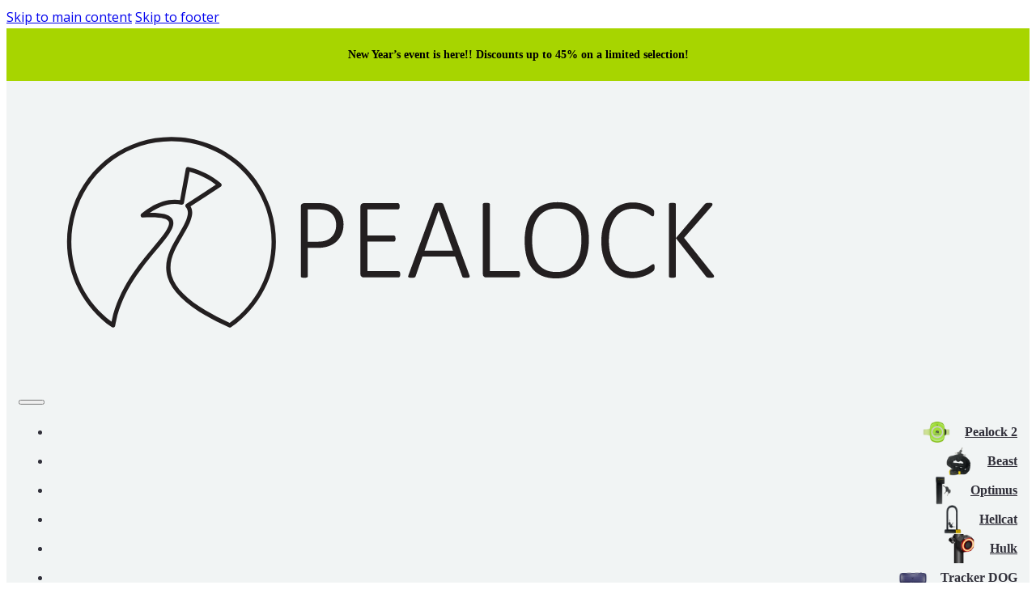

--- FILE ---
content_type: text/html; charset=UTF-8
request_url: https://pealock.com/tag/tipy/
body_size: 24889
content:
<!DOCTYPE html>
<html lang="en-US">
<head>
<meta charset="UTF-8">
<meta name="viewport" content="width=device-width, initial-scale=1">
<title>tipy &#8211; Pealock</title>
<meta name='robots' content='max-image-preview:large' />
<link rel="alternate" hreflang="cs" href="https://pealock.com/cs/tag/tipy/" />
<link rel="alternate" hreflang="en" href="https://pealock.com/" />
<link rel="alternate" hreflang="x-default" href="https://pealock.com/" />
<script type='application/javascript'  id='pys-version-script'>console.log('PixelYourSite Free version 11.1.5.2');</script>
<link rel='dns-prefetch' href='//cdnjs.cloudflare.com' />
<link rel='dns-prefetch' href='//fonts.googleapis.com' />
<link rel="alternate" type="application/rss+xml" title="Pealock &raquo; Feed" href="https://pealock.com/feed/" />
<link rel="alternate" type="application/rss+xml" title="Pealock &raquo; Comments Feed" href="https://pealock.com/comments/feed/" />
<link rel="alternate" type="application/rss+xml" title="Pealock &raquo; tipy Tag Feed" href="https://pealock.com/cs/tag/tipy/feed/" />
<link rel="preconnect" href="https://fonts.gstatic.com/" crossorigin><style id='wp-img-auto-sizes-contain-inline-css'>
img:is([sizes=auto i],[sizes^="auto," i]){contain-intrinsic-size:3000px 1500px}
/*# sourceURL=wp-img-auto-sizes-contain-inline-css */
</style>
<link rel='stylesheet' id='sbi_styles-css' href='https://pealock.com/wp-content/plugins/instagram-feed/css/sbi-styles.min.css?ver=6.10.0' media='all' />
<style id='wp-emoji-styles-inline-css'>

	img.wp-smiley, img.emoji {
		display: inline !important;
		border: none !important;
		box-shadow: none !important;
		height: 1em !important;
		width: 1em !important;
		margin: 0 0.07em !important;
		vertical-align: -0.1em !important;
		background: none !important;
		padding: 0 !important;
	}
/*# sourceURL=wp-emoji-styles-inline-css */
</style>
<style id='classic-theme-styles-inline-css'>
/*! This file is auto-generated */
.wp-block-button__link{color:#fff;background-color:#32373c;border-radius:9999px;box-shadow:none;text-decoration:none;padding:calc(.667em + 2px) calc(1.333em + 2px);font-size:1.125em}.wp-block-file__button{background:#32373c;color:#fff;text-decoration:none}
/*# sourceURL=/wp-includes/css/classic-themes.min.css */
</style>
<link rel='stylesheet' id='wpa-css-css' href='https://pealock.com/wp-content/plugins/honeypot/includes/css/wpa.css?ver=2.3.04' media='all' />
<link rel='stylesheet' id='ToretZasilkovna-draw-css-css' href='https://pealock.com/wp-content/plugins/toret-zasilkovna/vendor/toret/toret-library/src/assets/css/toret-draw.css?ver=1769489124' media='all' />
<link rel='stylesheet' id='ToretZasilkovna-form-css-css' href='https://pealock.com/wp-content/plugins/toret-zasilkovna/vendor/toret/toret-library/src/assets/css/toret-draw-form.css?ver=1769489124' media='all' />
<link rel='stylesheet' id='zasilkovna-public-styles-css' href='https://pealock.com/wp-content/plugins/toret-zasilkovna/assets/css/public.css?ver=8.4.14' media='all' />
<link rel='stylesheet' id='toretxmlfeeds-css' href='https://pealock.com/wp-content/plugins/toretxmlfeeds/public/css/toretxmlfeeds-public.css?ver=1.3.2' media='all' />
<link rel='stylesheet' id='wcml-dropdown-0-css' href='//pealock.com/wp-content/plugins/woocommerce-multilingual/templates/currency-switchers/legacy-dropdown/style.css?ver=5.5.3.1' media='all' />
<style id='woocommerce-inline-inline-css'>
.woocommerce form .form-row .required { visibility: visible; }
/*# sourceURL=woocommerce-inline-inline-css */
</style>
<link rel='stylesheet' id='wpml-menu-item-0-css' href='https://pealock.com/wp-content/plugins/sitepress-multilingual-cms/templates/language-switchers/menu-item/style.min.css?ver=1' media='all' />
<link rel='stylesheet' id='cmplz-general-css' href='https://pealock.com/wp-content/plugins/complianz-gdpr-premium/assets/css/cookieblocker.min.css?ver=1763438323' media='all' />
<link rel='stylesheet' id='bricks-frontend-css' href='https://pealock.com/wp-content/themes/bricks/assets/css/frontend-layer.min.css?ver=1763438462' media='all' />
<link rel='stylesheet' id='bricks-child-css' href='https://pealock.com/wp-content/themes/bricks-child-1/style.css?ver=1759251326' media='all' />
<link rel='stylesheet' id='fancybox-css' href='https://cdnjs.cloudflare.com/ajax/libs/fancybox/3.5.7/jquery.fancybox.min.css?ver=6.9' media='all' />
<link rel='stylesheet' id='bricks-woocommerce-css' href='https://pealock.com/wp-content/themes/bricks/assets/css/integrations/woocommerce-layer.min.css?ver=1763438503' media='all' />
<link rel='stylesheet' id='bricks-font-awesome-6-brands-css' href='https://pealock.com/wp-content/themes/bricks/assets/css/libs/font-awesome-6-brands-layer.min.css?ver=1763438462' media='all' />
<link rel='stylesheet' id='bricks-ionicons-css' href='https://pealock.com/wp-content/themes/bricks/assets/css/libs/ionicons-layer.min.css?ver=1763438462' media='all' />
<style id='bricks-frontend-inline-inline-css'>
:root {} body {font-size: 16px; font-family: "Open Sans"; line-height: 1.7em; color: var(--bricks-color-mvkxxr); font-weight: 400; font-style: normal} h1, h2, h3, h4, h5, h6 {font-family: "Source Sans Pro"; font-weight: 600; font-style: normal; color: var(--bricks-color-bnarpn); line-height: 1.2} h1 {font-size: 36px} h2 {font-size: 36px} h3 {font-size: 26px} h4 {font-size: 18px} .brxe-container {width: 1140px} .woocommerce main.site-main {width: 1140px} #brx-content.wordpress {width: 1140px} :root .bricks-button[class*="primary"] {text-transform: uppercase; font-size: 14px; font-style: normal; font-weight: 700; font-family: "Source Sans Pro"; line-height: 1.5; border: 2px solid var(--bricks-color-hzqndi); border-radius: 25px} :root .bricks-button[class*="primary"]:not(.outline) {background-color: rgba(255, 0, 0, 0)} .bricks-button {padding-top: 12px; padding-right: 35px; padding-bottom: 12px; padding-left: 35px; transition: color .15s ease-in-out,background-color .15s ease-in-out,border-color .15s ease-in-out,box-shadow .15s ease-in-out} :root .bricks-button[class*="primary"]:not(.outline):hover {background-color: var(--bricks-color-hzqndi)} :root .bricks-button[class*="primary"]:hover {color: #212529} :root .bricks-button[class*="secondary"] {font-size: 14px; text-transform: uppercase; font-family: "Source Sans Pro"; font-style: normal; font-weight: 700; line-height: 1.5; color: var(--bricks-color-bnarpn); border: 2px solid var(--bricks-color-iqwyfo); border-radius: 25px} :root .bricks-button[class*="secondary"]:not(.outline):hover {background-color: var(--bricks-color-iqwyfo)} :root .bricks-button[class*="secondary"]:not(.outline) {background-color: rgba(255, 0, 0, 0)} :root .bricks-button[class*="light"]:not(.outline):not(.bricks-lightbox) {background-color: var(--bricks-color-wvcgze)} :root .bricks-button[class*="light"]:not(.bricks-lightbox) {color: var(--bricks-color-xgxjsl); font-family: "Source Sans Pro"; font-weight: 400; font-size: 16px; text-transform: uppercase; border-radius: 32px} :root .bricks-button[class*="light"]:not(.outline):not(.bricks-lightbox):hover {background-color: rgba(235, 111, 188, 0.7)} :root .bricks-button[class*="light"]:not(.bricks-lightbox):hover {color: rgba(255, 255, 255, 0.7)} :root .bricks-button[class*="dark"] {color: var(--bricks-color-xgxjsl); border: 1px solid var(--bricks-color-hzqndi); border-radius: 32px} :root .bricks-button[class*="dark"]:not(.outline) {background-color: var(--bricks-color-hzqndi)} :root .bricks-button[class*="dark"]:hover {color: var(--bricks-color-hzqndi)} :root .bricks-button[class*="dark"]:not(.outline):hover {background-color: var(--bricks-color-xgxjsl)}@media (max-width: 478px) { h1 {font-size: 30px} h3 {font-size: 20px}}.vk_top-header.brxe-block {align-items: center; padding-top: 5px; padding-right: 15px; padding-bottom: 5px; padding-left: 15px; font-size: 14px; color: var(--bricks-color-reejnj); font-weight: 600; font-family: "Source Sans Pro"; background-color: var(--bricks-color-hzqndi)}.vk_top-header-text.brxe-text {text-align: center}.vk_top-header-text.brxe-text a {text-align: center; font-size: inherit}.vk-header-section.brxe-section {padding-top: 8px; padding-right: 15px; padding-bottom: 8px; padding-left: 15px; background-color: var(--bricks-color-aydiqo); min-height: 84px; justify-content: center}@media (max-width: 991px) {.vk-header-section.brxe-section {justify-content: center}}.vk-header-container.brxe-container {max-width: 1370px; width: 100%; column-gap: 32px}.vk-navbar-brand.brxe-logo {width: 200px}@media (max-width: 991px) {.vk-navbar-brand.brxe-logo {width: 130px}}@media (max-width: 478px) {.vk-navbar-brand.brxe-logo {width: 140px}}.vk-navbar-block.brxe-block {flex-direction: row; justify-content: flex-end; align-items: center}@media (max-width: 1320px) {.vk-navbar-block.brxe-block {column-gap: 32px}}@media (max-width: 991px) {.vk-navbar-block.brxe-block {flex-direction: row-reverse; justify-content: flex-start; column-gap: 32px}}.vk-main-menu.brxe-nav-menu {font-family: "Source Sans Pro"; font-weight: 600; color: var(--bricks-color-bnarpn); font-size: 16px; align-self: center}.vk-main-menu.brxe-nav-menu .bricks-nav-menu > li > a {padding-right: 20px; padding-left: 20px}.vk-main-menu.brxe-nav-menu .bricks-nav-menu > li > .brx-submenu-toggle > * {padding-right: 20px; padding-left: 20px}.vk-main-menu.brxe-nav-menu .bricks-mobile-menu-wrapper:before {background-color: var(--bricks-color-aydiqo)}.vk-main-menu.brxe-nav-menu .bricks-mobile-menu > li > a {color: var(--bricks-color-bnarpn)}.vk-main-menu.brxe-nav-menu .bricks-mobile-menu > li > .brx-submenu-toggle > * {color: var(--bricks-color-bnarpn)}.vk-main-menu.brxe-nav-menu .bricks-mobile-menu-wrapper {text-align: left; justify-content: flex-start; align-items: flex-start}.vk-main-menu.brxe-nav-menu .bricks-mobile-menu-wrapper .brx-submenu-toggle {justify-content: flex-start}.vk-main-menu.brxe-nav-menu .bricks-mobile-menu-wrapper a {width: auto}.vk-main-menu.brxe-nav-menu .bricks-mobile-menu-toggle {color: var(--bricks-color-bnarpn)}.vk-main-menu.brxe-nav-menu .bricks-mobile-menu .sub-menu > li > a {color: var(--bricks-color-bnarpn)}.vk-main-menu.brxe-nav-menu .bricks-mobile-menu .sub-menu > li > .brx-submenu-toggle > * {color: var(--bricks-color-bnarpn)}.vk-main-menu.brxe-nav-menu .bricks-nav-menu > li {margin-left: 0}.vk-main-menu.brxe-nav-menu .bricks-nav-menu .sub-menu {background-color: var(--bricks-color-xgxjsl); border-radius: 10px}.vk-main-menu.brxe-nav-menu .bricks-nav-menu {flex-direction: row}.vk-main-menu.brxe-nav-menu .bricks-nav-menu .sub-menu > li > a {color: var(--bricks-color-bnarpn); line-height: 32px}.vk-main-menu.brxe-nav-menu .bricks-nav-menu .sub-menu > li > .brx-submenu-toggle > * {color: var(--bricks-color-bnarpn); line-height: 32px}.vk-main-menu.brxe-nav-menu .bricks-nav-menu .sub-menu .menu-item:hover {background-color: var(--bricks-color-ppeigo)}.vk-main-menu.brxe-nav-menu .bricks-nav-menu .sub-menu .menu-item {background-color: var(--bricks-color-xgxjsl)}.vk-header-mini-cart.brxe-woocommerce-mini-cart .mini-cart-link i {color: var(--bricks-color-dgnndx)}.vk-header-mini-cart.brxe-woocommerce-mini-cart .cart-count {background-color: var(--bricks-color-hzqndi); height: 20px; width: 20px}.vk-header-mini-cart.brxe-woocommerce-mini-cart .mini-cart-link .cart-icon .cart-count {color: var(--bricks-color-reejnj); top: -3px; right: -3px}.vk-header-mini-cart.brxe-woocommerce-mini-cart {padding-top: 6px; padding-right: 6px; padding-bottom: 6px; padding-left: 6px; border: 1px solid var(--bricks-color-wvcgze); border-radius: 50%}@media (max-width: 767px) {.vk-header-mini-cart.brxe-woocommerce-mini-cart .cart-detail {right: -100%}}@media (max-width: 478px) {.vk-header-mini-cart.brxe-woocommerce-mini-cart .cart-detail {width: 300px}}.vk-footer-section.brxe-section {padding-top: 128px; padding-right: 15px; padding-bottom: 90px; padding-left: 15px}@media (max-width: 991px) {.vk-footer-section.brxe-section {padding-right: 15px; padding-bottom: 60px; padding-left: 15px}}:root {--bricks-color-0a8d61: #f5f5f5;--bricks-color-47f207: #e0e0e0;--bricks-color-7777a3: #9e9e9e;--bricks-color-0e951a: #616161;--bricks-color-f551a3: #424242;--bricks-color-abf393: #212121;--bricks-color-a8abbf: #ffeb3b;--bricks-color-ef7d1e: #ffc107;--bricks-color-063e53: #ff9800;--bricks-color-696f18: #ff5722;--bricks-color-60d26b: #f44336;--bricks-color-676c55: #9c27b0;--bricks-color-d3dfca: #2196f3;--bricks-color-326283: #03a9f4;--bricks-color-33afda: #81D4FA;--bricks-color-dd0cc9: #4caf50;--bricks-color-f8c7dd: #8bc34a;--bricks-color-d0989e: #cddc39;--bricks-color-bnarpn: #31303a;--bricks-color-mvkxxr: #5f5f5f;--bricks-color-aydiqo: #f1f4f4;--bricks-color-hzqndi: #a7d500;--bricks-color-wvcgze: #eb6fbd;--bricks-color-ubhraa: rgba(235, 111, 189, 0.3);--bricks-color-xgxjsl: #ffffff;--bricks-color-utoxen: #ff372b;--bricks-color-dpzbqc: #f1f4f4;--bricks-color-iqwyfo: #bccacc;--bricks-color-eqvcqw: #90b704;--bricks-color-reejnj: #000000;--bricks-color-csowhi: #f2f4f4;--bricks-color-agpzjo: #d9d9d9;--bricks-color-rqizen: #11b76b;--bricks-color-dgnndx: #a4b6b9;--bricks-color-ppeigo: #eeeeee;--bricks-color-yosalt: #eeeff3;}#brxe-glkpjr {width: 30%}@media (max-width: 991px) {#brxe-glkpjr {width: 50%}}@layer bricks {@media (max-width: 991px) {#brxe-xfmwbh .bricks-nav-menu-wrapper { display: none; }#brxe-xfmwbh .bricks-mobile-menu-toggle { display: block; }}}#brxe-xfmwbh .bricks-mobile-menu-wrapper {justify-content: center}#brxe-xfmwbh .bricks-nav-menu button[aria-expanded="true"] > * {transform: rotateX(180deg)}#brxe-xfmwbh .bricks-nav-menu > li.menu-item-has-children > .brx-submenu-toggle button[aria-expanded] {font-size: 24px}#brxe-xfmwbh .bricks-mobile-menu-toggle {width: 32px !important}#brxe-xfmwbh .bricks-mobile-menu-toggle .bar-top {width: 32px !important}#brxe-xfmwbh .bricks-mobile-menu-toggle .bar-center {width: 32px !important}#brxe-xfmwbh .bricks-mobile-menu-toggle .bar-bottom {width: 32px !important}#brxe-tsdtgp svg {width: 24px; height: 24px}@media (max-width: 478px) {#brxe-tsdtgp .cart-detail img {width: 40px}#brxe-tsdtgp .widget_shopping_cart_content {padding-right: 16px; padding-left: 16px}}#brxe-hyephn {flex-direction: row; align-items: center}#brxe-yhjxcg {flex-direction: row; align-items: center; justify-content: space-between; flex-wrap: nowrap}#brxe-qkycfo {font-style: italic}#brxe-cmrkyz {font-weight: 700}#brxe-tsxnig {font-size: 12.8px}#brxe-wjhuwb {row-gap: 16px}#brxe-axheiu {width: 25%}@media (max-width: 991px) {#brxe-axheiu {width: 50%}}@media (max-width: 767px) {#brxe-axheiu {width: 100%}}#brxe-uislcl {text-decoration: underline}#brxe-uislcl .bricks-nav-menu {flex-direction: column}#brxe-uislcl .bricks-nav-menu > li {margin-top: 16px; margin-left: 0}#brxe-sgbjgs {width: 60%}@media (max-width: 991px) {#brxe-sgbjgs {width: 100%}}#brxe-lomhci {text-decoration: underline}#brxe-lomhci .bricks-nav-menu {flex-direction: column}#brxe-lomhci .bricks-nav-menu > li {margin-top: 16px; margin-left: 0}#brxe-azortl {width: 30%}@media (max-width: 991px) {#brxe-azortl {width: 100%}}#brxe-ztdcul {display: flex; column-gap: 32px; width: 100%}@media (max-width: 991px) {#brxe-ztdcul {flex-direction: column}}#brxe-avgcgc {width: 50%; row-gap: 24px}@media (max-width: 767px) {#brxe-avgcgc {width: 100%}}#brxe-vqyrfn {text-align: left}#brxe-wsgrhk li.has-link a, #brxe-wsgrhk li.no-link {color: #ffffff; font-size: 20px; width: 50px; height: 50px}#brxe-wsgrhk .repeater-item:nth-child(1) {background-color: var(--bricks-color-dpzbqc)}#brxe-wsgrhk .repeater-item:nth-child(1).has-link a {color: var(--bricks-color-iqwyfo)}#brxe-wsgrhk .repeater-item:nth-child(1).no-link {color: var(--bricks-color-iqwyfo)}#brxe-wsgrhk .repeater-item:nth-child(1):hover {background-color: #687273}#brxe-wsgrhk .repeater-item:nth-child(2) {background-color: var(--bricks-color-dpzbqc)}#brxe-wsgrhk .repeater-item:nth-child(2).has-link a {color: var(--bricks-color-iqwyfo)}#brxe-wsgrhk .repeater-item:nth-child(2).no-link {color: var(--bricks-color-iqwyfo)}#brxe-wsgrhk .repeater-item:nth-child(2):hover {background-color: #687273}#brxe-wsgrhk .repeater-item:nth-child(3) {background-color: var(--bricks-color-dpzbqc)}#brxe-wsgrhk .repeater-item:nth-child(3).has-link a {color: #bccacc}#brxe-wsgrhk .repeater-item:nth-child(3).no-link {color: #bccacc}#brxe-wsgrhk .repeater-item:nth-child(3):hover {background-color: #687273}#brxe-wsgrhk .repeater-item:nth-child(4) {background-color: var(--bricks-color-dpzbqc)}#brxe-wsgrhk .repeater-item:nth-child(4).has-link a {color: var(--bricks-color-iqwyfo)}#brxe-wsgrhk .repeater-item:nth-child(4).no-link {color: var(--bricks-color-iqwyfo)}#brxe-wsgrhk .repeater-item:nth-child(4):hover {background-color: #687273}#brxe-wsgrhk {gap: 8px}#brxe-wsgrhk li {border-radius: 50%; transition: all 0.4s}#brxe-hprcjo {row-gap: 24px; align-items: center; width: 35%}@media (max-width: 991px) {#brxe-hprcjo {width: 50%; align-items: flex-start}}@media (max-width: 767px) {#brxe-hprcjo {width: 100%}}#brxe-jislhc {flex-direction: row; column-gap: 48px; row-gap: 48px}@media (max-width: 991px) {#brxe-jislhc {flex-wrap: wrap; width: min(720px,100%)}}@media (max-width: 767px) {#brxe-jislhc {flex-direction: column; width: min(540px,100%)}}#brxe-oirjwm {row-gap: 90px}
/*# sourceURL=bricks-frontend-inline-inline-css */
</style>
<link rel='stylesheet' id='bricks-google-fonts-css' href='https://fonts.googleapis.com/css2?family=Open+Sans:ital,wght@0,300;0,400;0,500;0,600;0,700;0,800;1,300;1,400;1,500;1,600;1,700;1,800&#038;display=swap' media='all' />
<script id="wpml-cookie-js-extra">
var wpml_cookies = {"wp-wpml_current_language":{"value":"en","expires":1,"path":"/"}};
var wpml_cookies = {"wp-wpml_current_language":{"value":"en","expires":1,"path":"/"}};
//# sourceURL=wpml-cookie-js-extra
</script>
<script src="https://pealock.com/wp-content/plugins/sitepress-multilingual-cms/res/js/cookies/language-cookie.js?ver=486900" id="wpml-cookie-js" defer data-wp-strategy="defer"></script>
<script id="jquery-core-js-extra">
var pysFacebookRest = {"restApiUrl":"https://pealock.com/wp-json/pys-facebook/v1/event","debug":""};
//# sourceURL=jquery-core-js-extra
</script>
<script src="https://pealock.com/wp-includes/js/jquery/jquery.min.js?ver=3.7.1" id="jquery-core-js"></script>
<script src="https://pealock.com/wp-content/plugins/toret-zasilkovna/assets/js/public.js?ver=6.9" id="zasilkovna-public-js"></script>
<script src="https://pealock.com/wp-content/plugins/toretxmlfeeds/public/js/toretxmlfeeds-public.js?ver=1.3.2" id="toretxmlfeeds-js"></script>
<script src="https://pealock.com/wp-content/plugins/woocommerce/assets/js/jquery-blockui/jquery.blockUI.min.js?ver=2.7.0-wc.10.4.3" id="wc-jquery-blockui-js" defer data-wp-strategy="defer"></script>
<script id="wc-add-to-cart-js-extra">
var wc_add_to_cart_params = {"ajax_url":"/wp-admin/admin-ajax.php","wc_ajax_url":"/?wc-ajax=%%endpoint%%","i18n_view_cart":"View cart","cart_url":"https://pealock.com/cart/","is_cart":"","cart_redirect_after_add":"no"};
//# sourceURL=wc-add-to-cart-js-extra
</script>
<script src="https://pealock.com/wp-content/plugins/woocommerce/assets/js/frontend/add-to-cart.min.js?ver=10.4.3" id="wc-add-to-cart-js" defer data-wp-strategy="defer"></script>
<script src="https://pealock.com/wp-content/plugins/woocommerce/assets/js/js-cookie/js.cookie.min.js?ver=2.1.4-wc.10.4.3" id="wc-js-cookie-js" defer data-wp-strategy="defer"></script>
<script id="woocommerce-js-extra">
var woocommerce_params = {"ajax_url":"/wp-admin/admin-ajax.php","wc_ajax_url":"/?wc-ajax=%%endpoint%%","i18n_password_show":"Show password","i18n_password_hide":"Hide password"};
//# sourceURL=woocommerce-js-extra
</script>
<script src="https://pealock.com/wp-content/plugins/woocommerce/assets/js/frontend/woocommerce.min.js?ver=10.4.3" id="woocommerce-js" defer data-wp-strategy="defer"></script>
<script id="woo-comgate-plugin-script-js-extra">
var comgate_localize = {"ajaxurl":"https://pealock.com/wp-admin/admin-ajax.php","paidok":"Platba prob\u011bhla \u00fasp\u011b\u0161n\u011b.","paidcancelled":"Platba byla zru\u0161ena.","paidpending":"Platba \u010dek\u00e1 na zpracov\u00e1n\u00ed.","paidauthorized":"Platba autorizov\u00e1na."};
//# sourceURL=woo-comgate-plugin-script-js-extra
</script>
<script src="https://pealock.com/wp-content/plugins/woo-comgate/public/assets/js/public.js?ver=4.7.10" id="woo-comgate-plugin-script-js"></script>
<script type="text/plain" data-service="facebook" data-category="marketing" data-cmplz-src="https://pealock.com/wp-content/plugins/pixelyoursite/dist/scripts/jquery.bind-first-0.2.3.min.js?ver=0.2.3" id="jquery-bind-first-js"></script>
<script type="text/plain" data-service="facebook" data-category="marketing" data-cmplz-src="https://pealock.com/wp-content/plugins/pixelyoursite/dist/scripts/js.cookie-2.1.3.min.js?ver=2.1.3" id="js-cookie-pys-js"></script>
<script type="text/plain" data-service="facebook" data-category="marketing" data-cmplz-src="https://pealock.com/wp-content/plugins/pixelyoursite/dist/scripts/tld.min.js?ver=2.3.1" id="js-tld-js"></script>
<script type="text/plain" data-service="facebook" data-category="marketing" id="pys-js-extra">
var pysOptions = {"staticEvents":[],"dynamicEvents":{"automatic_event_form":{"facebook":{"delay":0,"type":"dyn","name":"Form","pixelIds":["769887320383890"],"eventID":"385996ef-f0f0-49ef-805c-be3b9aff612e","params":{"page_title":"tipy","post_type":"tag","post_id":106,"plugin":"PixelYourSite","user_role":"guest","event_url":"pealock.com/tag/tipy/"},"e_id":"automatic_event_form","ids":[],"hasTimeWindow":false,"timeWindow":0,"woo_order":"","edd_order":""}},"automatic_event_download":{"facebook":{"delay":0,"type":"dyn","name":"Download","extensions":["","doc","exe","js","pdf","ppt","tgz","zip","xls"],"pixelIds":["769887320383890"],"eventID":"bbdeff3c-ac65-4952-98f2-4e646332ca15","params":{"page_title":"tipy","post_type":"tag","post_id":106,"plugin":"PixelYourSite","user_role":"guest","event_url":"pealock.com/tag/tipy/"},"e_id":"automatic_event_download","ids":[],"hasTimeWindow":false,"timeWindow":0,"woo_order":"","edd_order":""}},"automatic_event_comment":{"facebook":{"delay":0,"type":"dyn","name":"Comment","pixelIds":["769887320383890"],"eventID":"ea57e566-dd70-490b-b35a-374341540c30","params":{"page_title":"tipy","post_type":"tag","post_id":106,"plugin":"PixelYourSite","user_role":"guest","event_url":"pealock.com/tag/tipy/"},"e_id":"automatic_event_comment","ids":[],"hasTimeWindow":false,"timeWindow":0,"woo_order":"","edd_order":""}},"automatic_event_scroll":{"facebook":{"delay":0,"type":"dyn","name":"PageScroll","scroll_percent":30,"pixelIds":["769887320383890"],"eventID":"74cf211b-478f-4824-872a-243ac1970063","params":{"page_title":"tipy","post_type":"tag","post_id":106,"plugin":"PixelYourSite","user_role":"guest","event_url":"pealock.com/tag/tipy/"},"e_id":"automatic_event_scroll","ids":[],"hasTimeWindow":false,"timeWindow":0,"woo_order":"","edd_order":""}},"automatic_event_time_on_page":{"facebook":{"delay":0,"type":"dyn","name":"TimeOnPage","time_on_page":30,"pixelIds":["769887320383890"],"eventID":"87d31bd1-acaa-480e-a2ed-1592bb3d4f30","params":{"page_title":"tipy","post_type":"tag","post_id":106,"plugin":"PixelYourSite","user_role":"guest","event_url":"pealock.com/tag/tipy/"},"e_id":"automatic_event_time_on_page","ids":[],"hasTimeWindow":false,"timeWindow":0,"woo_order":"","edd_order":""}}},"triggerEvents":[],"triggerEventTypes":[],"facebook":{"pixelIds":["769887320383890"],"advancedMatching":{"external_id":"dafbcdffacfaffbaacbbefeec"},"advancedMatchingEnabled":true,"removeMetadata":false,"wooVariableAsSimple":false,"serverApiEnabled":true,"wooCRSendFromServer":false,"send_external_id":null,"enabled_medical":false,"do_not_track_medical_param":["event_url","post_title","page_title","landing_page","content_name","categories","category_name","tags"],"meta_ldu":false},"debug":"","siteUrl":"https://pealock.com","ajaxUrl":"https://pealock.com/wp-admin/admin-ajax.php","ajax_event":"392600274b","enable_remove_download_url_param":"1","cookie_duration":"7","last_visit_duration":"60","enable_success_send_form":"","ajaxForServerEvent":"1","ajaxForServerStaticEvent":"1","useSendBeacon":"1","send_external_id":"1","external_id_expire":"180","track_cookie_for_subdomains":"1","google_consent_mode":"1","gdpr":{"ajax_enabled":false,"all_disabled_by_api":false,"facebook_disabled_by_api":false,"analytics_disabled_by_api":false,"google_ads_disabled_by_api":false,"pinterest_disabled_by_api":false,"bing_disabled_by_api":false,"reddit_disabled_by_api":false,"externalID_disabled_by_api":false,"facebook_prior_consent_enabled":true,"analytics_prior_consent_enabled":true,"google_ads_prior_consent_enabled":null,"pinterest_prior_consent_enabled":true,"bing_prior_consent_enabled":true,"cookiebot_integration_enabled":false,"cookiebot_facebook_consent_category":"marketing","cookiebot_analytics_consent_category":"statistics","cookiebot_tiktok_consent_category":"marketing","cookiebot_google_ads_consent_category":"marketing","cookiebot_pinterest_consent_category":"marketing","cookiebot_bing_consent_category":"marketing","consent_magic_integration_enabled":false,"real_cookie_banner_integration_enabled":false,"cookie_notice_integration_enabled":false,"cookie_law_info_integration_enabled":false,"analytics_storage":{"enabled":true,"value":"granted","filter":false},"ad_storage":{"enabled":true,"value":"granted","filter":false},"ad_user_data":{"enabled":true,"value":"granted","filter":false},"ad_personalization":{"enabled":true,"value":"granted","filter":false}},"cookie":{"disabled_all_cookie":false,"disabled_start_session_cookie":false,"disabled_advanced_form_data_cookie":false,"disabled_landing_page_cookie":false,"disabled_first_visit_cookie":false,"disabled_trafficsource_cookie":false,"disabled_utmTerms_cookie":false,"disabled_utmId_cookie":false},"tracking_analytics":{"TrafficSource":"direct","TrafficLanding":"undefined","TrafficUtms":[],"TrafficUtmsId":[]},"GATags":{"ga_datalayer_type":"default","ga_datalayer_name":"dataLayerPYS"},"woo":{"enabled":true,"enabled_save_data_to_orders":true,"addToCartOnButtonEnabled":true,"addToCartOnButtonValueEnabled":true,"addToCartOnButtonValueOption":"price","singleProductId":null,"removeFromCartSelector":"form.woocommerce-cart-form .remove","addToCartCatchMethod":"add_cart_hook","is_order_received_page":false,"containOrderId":false},"edd":{"enabled":false},"cache_bypass":"1769492149"};
//# sourceURL=pys-js-extra
</script>
<script type="text/plain" data-service="facebook" data-category="marketing" data-cmplz-src="https://pealock.com/wp-content/plugins/pixelyoursite/dist/scripts/public.js?ver=11.1.5.2" id="pys-js"></script>
<link rel="https://api.w.org/" href="https://pealock.com/wp-json/" /><link rel="alternate" title="JSON" type="application/json" href="https://pealock.com/wp-json/wp/v2/tags/106" /><link rel="EditURI" type="application/rsd+xml" title="RSD" href="https://pealock.com/xmlrpc.php?rsd" />
<meta name="generator" content="WordPress 6.9" />
<meta name="generator" content="WooCommerce 10.4.3" />
<meta name="generator" content="WPML ver:4.8.6 stt:9,1,3,10,2;" />

<!-- This website runs the Product Feed PRO for WooCommerce by AdTribes.io plugin - version woocommercesea_option_installed_version -->
			<style>.cmplz-hidden {
					display: none !important;
				}</style>	<noscript><style>.woocommerce-product-gallery{ opacity: 1 !important; }</style></noscript>
	<link rel="icon" href="https://pealock.com/wp-content/uploads/2024/04/cropped-pealock-favi-100x100.png" sizes="32x32" />
<link rel="icon" href="https://pealock.com/wp-content/uploads/2024/04/cropped-pealock-favi-300x300.png" sizes="192x192" />
<link rel="apple-touch-icon" href="https://pealock.com/wp-content/uploads/2024/04/cropped-pealock-favi-300x300.png" />
<meta name="msapplication-TileImage" content="https://pealock.com/wp-content/uploads/2024/04/cropped-pealock-favi-300x300.png" />

<meta property="og:url" content="https://pealock.com/tag/tipy/" />
<meta property="og:site_name" content="Pealock" />
<meta property="og:title" content="" />
<meta property="og:type" content="website" />
<link rel='stylesheet' id='wc-blocks-style-css' href='https://pealock.com/wp-content/plugins/woocommerce/assets/client/blocks/wc-blocks.css?ver=wc-10.4.3' media='all' />
<style id='global-styles-inline-css'>
:root{--wp--preset--aspect-ratio--square: 1;--wp--preset--aspect-ratio--4-3: 4/3;--wp--preset--aspect-ratio--3-4: 3/4;--wp--preset--aspect-ratio--3-2: 3/2;--wp--preset--aspect-ratio--2-3: 2/3;--wp--preset--aspect-ratio--16-9: 16/9;--wp--preset--aspect-ratio--9-16: 9/16;--wp--preset--color--black: #000000;--wp--preset--color--cyan-bluish-gray: #abb8c3;--wp--preset--color--white: #ffffff;--wp--preset--color--pale-pink: #f78da7;--wp--preset--color--vivid-red: #cf2e2e;--wp--preset--color--luminous-vivid-orange: #ff6900;--wp--preset--color--luminous-vivid-amber: #fcb900;--wp--preset--color--light-green-cyan: #7bdcb5;--wp--preset--color--vivid-green-cyan: #00d084;--wp--preset--color--pale-cyan-blue: #8ed1fc;--wp--preset--color--vivid-cyan-blue: #0693e3;--wp--preset--color--vivid-purple: #9b51e0;--wp--preset--gradient--vivid-cyan-blue-to-vivid-purple: linear-gradient(135deg,rgb(6,147,227) 0%,rgb(155,81,224) 100%);--wp--preset--gradient--light-green-cyan-to-vivid-green-cyan: linear-gradient(135deg,rgb(122,220,180) 0%,rgb(0,208,130) 100%);--wp--preset--gradient--luminous-vivid-amber-to-luminous-vivid-orange: linear-gradient(135deg,rgb(252,185,0) 0%,rgb(255,105,0) 100%);--wp--preset--gradient--luminous-vivid-orange-to-vivid-red: linear-gradient(135deg,rgb(255,105,0) 0%,rgb(207,46,46) 100%);--wp--preset--gradient--very-light-gray-to-cyan-bluish-gray: linear-gradient(135deg,rgb(238,238,238) 0%,rgb(169,184,195) 100%);--wp--preset--gradient--cool-to-warm-spectrum: linear-gradient(135deg,rgb(74,234,220) 0%,rgb(151,120,209) 20%,rgb(207,42,186) 40%,rgb(238,44,130) 60%,rgb(251,105,98) 80%,rgb(254,248,76) 100%);--wp--preset--gradient--blush-light-purple: linear-gradient(135deg,rgb(255,206,236) 0%,rgb(152,150,240) 100%);--wp--preset--gradient--blush-bordeaux: linear-gradient(135deg,rgb(254,205,165) 0%,rgb(254,45,45) 50%,rgb(107,0,62) 100%);--wp--preset--gradient--luminous-dusk: linear-gradient(135deg,rgb(255,203,112) 0%,rgb(199,81,192) 50%,rgb(65,88,208) 100%);--wp--preset--gradient--pale-ocean: linear-gradient(135deg,rgb(255,245,203) 0%,rgb(182,227,212) 50%,rgb(51,167,181) 100%);--wp--preset--gradient--electric-grass: linear-gradient(135deg,rgb(202,248,128) 0%,rgb(113,206,126) 100%);--wp--preset--gradient--midnight: linear-gradient(135deg,rgb(2,3,129) 0%,rgb(40,116,252) 100%);--wp--preset--font-size--small: 13px;--wp--preset--font-size--medium: 20px;--wp--preset--font-size--large: 36px;--wp--preset--font-size--x-large: 42px;--wp--preset--spacing--20: 0.44rem;--wp--preset--spacing--30: 0.67rem;--wp--preset--spacing--40: 1rem;--wp--preset--spacing--50: 1.5rem;--wp--preset--spacing--60: 2.25rem;--wp--preset--spacing--70: 3.38rem;--wp--preset--spacing--80: 5.06rem;--wp--preset--shadow--natural: 6px 6px 9px rgba(0, 0, 0, 0.2);--wp--preset--shadow--deep: 12px 12px 50px rgba(0, 0, 0, 0.4);--wp--preset--shadow--sharp: 6px 6px 0px rgba(0, 0, 0, 0.2);--wp--preset--shadow--outlined: 6px 6px 0px -3px rgb(255, 255, 255), 6px 6px rgb(0, 0, 0);--wp--preset--shadow--crisp: 6px 6px 0px rgb(0, 0, 0);}:where(.is-layout-flex){gap: 0.5em;}:where(.is-layout-grid){gap: 0.5em;}body .is-layout-flex{display: flex;}.is-layout-flex{flex-wrap: wrap;align-items: center;}.is-layout-flex > :is(*, div){margin: 0;}body .is-layout-grid{display: grid;}.is-layout-grid > :is(*, div){margin: 0;}:where(.wp-block-columns.is-layout-flex){gap: 2em;}:where(.wp-block-columns.is-layout-grid){gap: 2em;}:where(.wp-block-post-template.is-layout-flex){gap: 1.25em;}:where(.wp-block-post-template.is-layout-grid){gap: 1.25em;}.has-black-color{color: var(--wp--preset--color--black) !important;}.has-cyan-bluish-gray-color{color: var(--wp--preset--color--cyan-bluish-gray) !important;}.has-white-color{color: var(--wp--preset--color--white) !important;}.has-pale-pink-color{color: var(--wp--preset--color--pale-pink) !important;}.has-vivid-red-color{color: var(--wp--preset--color--vivid-red) !important;}.has-luminous-vivid-orange-color{color: var(--wp--preset--color--luminous-vivid-orange) !important;}.has-luminous-vivid-amber-color{color: var(--wp--preset--color--luminous-vivid-amber) !important;}.has-light-green-cyan-color{color: var(--wp--preset--color--light-green-cyan) !important;}.has-vivid-green-cyan-color{color: var(--wp--preset--color--vivid-green-cyan) !important;}.has-pale-cyan-blue-color{color: var(--wp--preset--color--pale-cyan-blue) !important;}.has-vivid-cyan-blue-color{color: var(--wp--preset--color--vivid-cyan-blue) !important;}.has-vivid-purple-color{color: var(--wp--preset--color--vivid-purple) !important;}.has-black-background-color{background-color: var(--wp--preset--color--black) !important;}.has-cyan-bluish-gray-background-color{background-color: var(--wp--preset--color--cyan-bluish-gray) !important;}.has-white-background-color{background-color: var(--wp--preset--color--white) !important;}.has-pale-pink-background-color{background-color: var(--wp--preset--color--pale-pink) !important;}.has-vivid-red-background-color{background-color: var(--wp--preset--color--vivid-red) !important;}.has-luminous-vivid-orange-background-color{background-color: var(--wp--preset--color--luminous-vivid-orange) !important;}.has-luminous-vivid-amber-background-color{background-color: var(--wp--preset--color--luminous-vivid-amber) !important;}.has-light-green-cyan-background-color{background-color: var(--wp--preset--color--light-green-cyan) !important;}.has-vivid-green-cyan-background-color{background-color: var(--wp--preset--color--vivid-green-cyan) !important;}.has-pale-cyan-blue-background-color{background-color: var(--wp--preset--color--pale-cyan-blue) !important;}.has-vivid-cyan-blue-background-color{background-color: var(--wp--preset--color--vivid-cyan-blue) !important;}.has-vivid-purple-background-color{background-color: var(--wp--preset--color--vivid-purple) !important;}.has-black-border-color{border-color: var(--wp--preset--color--black) !important;}.has-cyan-bluish-gray-border-color{border-color: var(--wp--preset--color--cyan-bluish-gray) !important;}.has-white-border-color{border-color: var(--wp--preset--color--white) !important;}.has-pale-pink-border-color{border-color: var(--wp--preset--color--pale-pink) !important;}.has-vivid-red-border-color{border-color: var(--wp--preset--color--vivid-red) !important;}.has-luminous-vivid-orange-border-color{border-color: var(--wp--preset--color--luminous-vivid-orange) !important;}.has-luminous-vivid-amber-border-color{border-color: var(--wp--preset--color--luminous-vivid-amber) !important;}.has-light-green-cyan-border-color{border-color: var(--wp--preset--color--light-green-cyan) !important;}.has-vivid-green-cyan-border-color{border-color: var(--wp--preset--color--vivid-green-cyan) !important;}.has-pale-cyan-blue-border-color{border-color: var(--wp--preset--color--pale-cyan-blue) !important;}.has-vivid-cyan-blue-border-color{border-color: var(--wp--preset--color--vivid-cyan-blue) !important;}.has-vivid-purple-border-color{border-color: var(--wp--preset--color--vivid-purple) !important;}.has-vivid-cyan-blue-to-vivid-purple-gradient-background{background: var(--wp--preset--gradient--vivid-cyan-blue-to-vivid-purple) !important;}.has-light-green-cyan-to-vivid-green-cyan-gradient-background{background: var(--wp--preset--gradient--light-green-cyan-to-vivid-green-cyan) !important;}.has-luminous-vivid-amber-to-luminous-vivid-orange-gradient-background{background: var(--wp--preset--gradient--luminous-vivid-amber-to-luminous-vivid-orange) !important;}.has-luminous-vivid-orange-to-vivid-red-gradient-background{background: var(--wp--preset--gradient--luminous-vivid-orange-to-vivid-red) !important;}.has-very-light-gray-to-cyan-bluish-gray-gradient-background{background: var(--wp--preset--gradient--very-light-gray-to-cyan-bluish-gray) !important;}.has-cool-to-warm-spectrum-gradient-background{background: var(--wp--preset--gradient--cool-to-warm-spectrum) !important;}.has-blush-light-purple-gradient-background{background: var(--wp--preset--gradient--blush-light-purple) !important;}.has-blush-bordeaux-gradient-background{background: var(--wp--preset--gradient--blush-bordeaux) !important;}.has-luminous-dusk-gradient-background{background: var(--wp--preset--gradient--luminous-dusk) !important;}.has-pale-ocean-gradient-background{background: var(--wp--preset--gradient--pale-ocean) !important;}.has-electric-grass-gradient-background{background: var(--wp--preset--gradient--electric-grass) !important;}.has-midnight-gradient-background{background: var(--wp--preset--gradient--midnight) !important;}.has-small-font-size{font-size: var(--wp--preset--font-size--small) !important;}.has-medium-font-size{font-size: var(--wp--preset--font-size--medium) !important;}.has-large-font-size{font-size: var(--wp--preset--font-size--large) !important;}.has-x-large-font-size{font-size: var(--wp--preset--font-size--x-large) !important;}
/*# sourceURL=global-styles-inline-css */
</style>
</head>

<body data-cmplz=1 class="archive tag tag-tipy tag-106 wp-theme-bricks wp-child-theme-bricks-child-1 theme-bricks woocommerce-no-js brx-body bricks-is-frontend wp-embed-responsive">		<a class="skip-link" href="#brx-content">Skip to main content</a>

					<a class="skip-link" href="#brx-footer">Skip to footer</a>
			<header id="brx-header" class="brx-sticky on-scroll"><div id="brxe-mggjmd" class="brxe-block vk_top-header bricks-lazy-hidden"><div id="brxe-cjgasl" class="brxe-text vk_top-header-text"><p class="p1"><b>New Year&#8217;s event is here!! </b>Discounts up to <span class="s1"><b>45%</b></span> on a limited selection!</p>
</div></div><section id="brxe-tszutt" class="brxe-section vk-header-section bricks-lazy-hidden"><div id="brxe-yhjxcg" class="brxe-container vk-header-container bricks-lazy-hidden"><div id="brxe-glkpjr" class="brxe-block bricks-lazy-hidden"><div id="brxe-uvndcg" class="brxe-block bricks-lazy-hidden"><a id="brxe-pcqzwk" class="brxe-logo vk-navbar-brand" href="https://pealock.com"><img src="https://pealock.com/wp-content/uploads/2023/11/logo-pealock.svg" class="bricks-site-logo css-filter" alt="Pealock" data-bricks-logo="https://pealock.com/wp-content/uploads/2023/11/logo-pealock.svg" loading="eager" decoding="async" /></a></div></div><div id="brxe-hyephn" class="brxe-block bricks-lazy-hidden"><div id="brxe-nlsexu" class="brxe-block vk-navbar-block bricks-lazy-hidden"><div id="brxe-xfmwbh" data-script-id="xfmwbh" class="brxe-nav-menu vk-main-menu"><nav class="bricks-nav-menu-wrapper tablet_portrait"><ul id="menu-header-menu" class="bricks-nav-menu"><li id="menu-item-1842" class="menu-item menu-item-type-custom menu-item-object-custom menu-item-1842 bricks-menu-item"><a href="https://pealock.com/product/pealock-2-electronic-lock/">Pealock 2 <img class="menu--item-img" src=https://pealock.com/wp-content/uploads/2024/03/Pealock-2.png></a></li>
<li id="menu-item-1843" class="menu-item menu-item-type-custom menu-item-object-custom menu-item-1843 bricks-menu-item"><a href="https://pealock.com/product/pealock-beast-chain-lock/">Beast <img class="menu--item-img" src=https://pealock.com/wp-content/uploads/2024/03/BEAST-3-2-1.png></a></li>
<li id="menu-item-1844" class="menu-item menu-item-type-custom menu-item-object-custom menu-item-1844 bricks-menu-item"><a href="https://pealock.com/product/pealock-optimus-folding-lock/">Optimus <img class="menu--item-img" src=https://pealock.com/wp-content/uploads/2024/03/OPTIMUS-1-1-1.png></a></li>
<li id="menu-item-1845" class="menu-item menu-item-type-custom menu-item-object-custom menu-item-1845 bricks-menu-item"><a href="https://pealock.com/product/pealock-hellcat-u-shaped-lock/">Hellcat <img class="menu--item-img" src=https://pealock.com/wp-content/uploads/2024/03/HELLCAT-2-1-1.png></a></li>
<li id="menu-item-1847" class="menu-item menu-item-type-custom menu-item-object-custom menu-item-1847 bricks-menu-item"><a href="https://pealock.com/product/hulk-light-with-alarm/">Hulk <img class="menu--item-img" src=https://pealock.com/wp-content/uploads/2024/03/hulk-1.png></a></li>
<li id="menu-item-81258" class="menu-item menu-item-type-custom menu-item-object-custom menu-item-81258 bricks-menu-item"><a href="https://pealock.com/product/dog-tracker/">Tracker DOG <img class="menu--item-img" src=https://pealock.com/wp-content/uploads/2025/04/tracker-dog.png></a></li>
<li id="menu-item-82238" class="menu-item menu-item-type-custom menu-item-object-custom menu-item-82238 bricks-menu-item"><a href="https://pealock.com/product/gps-tracker-uni/">Tracker UNI <img class="menu--item-img" src=https://pealock.com/wp-content/uploads/2025/09/icon-tracker-uni-400.webp></a></li>
<li id="menu-item-82239" class="menu-item menu-item-type-custom menu-item-object-custom menu-item-82239 bricks-menu-item"><a href="https://pealock.com/product/gps-tracker-pealock-drive/">Tracker DRIVE <img class="menu--item-img" src=https://pealock.com/wp-content/uploads/2025/09/icon-tracker-drive.webp></a></li>
<li id="menu-item-wpml-ls-16-en" class="menu-item wpml-ls-slot-16 wpml-ls-item wpml-ls-item-en wpml-ls-current-language wpml-ls-menu-item menu-item-type-wpml_ls_menu_item menu-item-object-wpml_ls_menu_item menu-item-has-children menu-item-wpml-ls-16-en bricks-menu-item"><div class="brx-submenu-toggle icon-right"><a href="https://pealock.com/" role="menuitem"><img
            class="wpml-ls-flag"
            src="https://pealock.com/wp-content/plugins/sitepress-multilingual-cms/res/flags/en.svg"
            alt=""
            
            
    /><span class="wpml-ls-native" lang="en">EN</span></a><button aria-expanded="false" aria-label="
            &lt;img
            class=&quot;wpml-ls-flag&quot;
            src=&quot;https://pealock.com/wp-content/plugins/sitepress-multilingual-cms/res/flags/en.svg&quot;
            alt=&quot;&quot;
            
            
    /&gt;&lt;span class=&quot;wpml-ls-native&quot; lang=&quot;en&quot;&gt;EN&lt;/span&gt; Sub menu"><i class="ion-md-arrow-dropdown menu-item-icon"></i></button></div>
<ul class="sub-menu">
	<li id="menu-item-wpml-ls-16-cs" class="menu-item wpml-ls-slot-16 wpml-ls-item wpml-ls-item-cs wpml-ls-menu-item wpml-ls-first-item menu-item-type-wpml_ls_menu_item menu-item-object-wpml_ls_menu_item menu-item-wpml-ls-16-cs bricks-menu-item"><a title="Switch to CZ" href="https://pealock.com/cs/tag/tipy/" aria-label="Switch to CZ" role="menuitem"><img
            class="wpml-ls-flag"
            src="https://pealock.com/wp-content/plugins/sitepress-multilingual-cms/res/flags/cs.svg"
            alt=""
            
            
    /><span class="wpml-ls-native" lang="cs">CZ</span></a></li>
	<li id="menu-item-wpml-ls-16-de" class="menu-item wpml-ls-slot-16 wpml-ls-item wpml-ls-item-de wpml-ls-menu-item menu-item-type-wpml_ls_menu_item menu-item-object-wpml_ls_menu_item menu-item-wpml-ls-16-de bricks-menu-item"><a title="Switch to DE" href="https://pealock.com/de/" aria-label="Switch to DE" role="menuitem"><img
            class="wpml-ls-flag"
            src="https://pealock.com/wp-content/plugins/sitepress-multilingual-cms/res/flags/de.svg"
            alt=""
            
            
    /><span class="wpml-ls-native" lang="de">DE</span></a></li>
	<li id="menu-item-wpml-ls-16-sk" class="menu-item wpml-ls-slot-16 wpml-ls-item wpml-ls-item-sk wpml-ls-menu-item menu-item-type-wpml_ls_menu_item menu-item-object-wpml_ls_menu_item menu-item-wpml-ls-16-sk bricks-menu-item"><a title="Switch to SK" href="https://pealock.com/sk/" aria-label="Switch to SK" role="menuitem"><img
            class="wpml-ls-flag"
            src="https://pealock.com/wp-content/plugins/sitepress-multilingual-cms/res/flags/sk.svg"
            alt=""
            
            
    /><span class="wpml-ls-native" lang="sk">SK</span></a></li>
	<li id="menu-item-wpml-ls-16-es" class="menu-item wpml-ls-slot-16 wpml-ls-item wpml-ls-item-es wpml-ls-menu-item wpml-ls-last-item menu-item-type-wpml_ls_menu_item menu-item-object-wpml_ls_menu_item menu-item-wpml-ls-16-es bricks-menu-item"><a title="Switch to ES" href="https://pealock.com/es/" aria-label="Switch to ES" role="menuitem"><img
            class="wpml-ls-flag"
            src="https://pealock.com/wp-content/plugins/sitepress-multilingual-cms/res/flags/es.svg"
            alt=""
            
            
    /><span class="wpml-ls-native" lang="es">ES</span></a></li>
</ul>
</li>
</ul></nav>			<button class="bricks-mobile-menu-toggle" aria-haspopup="true" aria-label="Open mobile menu" aria-expanded="false">
				<span class="bar-top"></span>
				<span class="bar-center"></span>
				<span class="bar-bottom"></span>
			</button>
			<nav class="bricks-mobile-menu-wrapper left"><ul id="menu-header-menu-1" class="bricks-mobile-menu"><li class="menu-item menu-item-type-custom menu-item-object-custom menu-item-1842 bricks-menu-item"><a href="https://pealock.com/product/pealock-2-electronic-lock/">Pealock 2 <img class="menu--item-img" src=https://pealock.com/wp-content/uploads/2024/03/Pealock-2.png></a></li>
<li class="menu-item menu-item-type-custom menu-item-object-custom menu-item-1843 bricks-menu-item"><a href="https://pealock.com/product/pealock-beast-chain-lock/">Beast <img class="menu--item-img" src=https://pealock.com/wp-content/uploads/2024/03/BEAST-3-2-1.png></a></li>
<li class="menu-item menu-item-type-custom menu-item-object-custom menu-item-1844 bricks-menu-item"><a href="https://pealock.com/product/pealock-optimus-folding-lock/">Optimus <img class="menu--item-img" src=https://pealock.com/wp-content/uploads/2024/03/OPTIMUS-1-1-1.png></a></li>
<li class="menu-item menu-item-type-custom menu-item-object-custom menu-item-1845 bricks-menu-item"><a href="https://pealock.com/product/pealock-hellcat-u-shaped-lock/">Hellcat <img class="menu--item-img" src=https://pealock.com/wp-content/uploads/2024/03/HELLCAT-2-1-1.png></a></li>
<li class="menu-item menu-item-type-custom menu-item-object-custom menu-item-1847 bricks-menu-item"><a href="https://pealock.com/product/hulk-light-with-alarm/">Hulk <img class="menu--item-img" src=https://pealock.com/wp-content/uploads/2024/03/hulk-1.png></a></li>
<li class="menu-item menu-item-type-custom menu-item-object-custom menu-item-81258 bricks-menu-item"><a href="https://pealock.com/product/dog-tracker/">Tracker DOG <img class="menu--item-img" src=https://pealock.com/wp-content/uploads/2025/04/tracker-dog.png></a></li>
<li class="menu-item menu-item-type-custom menu-item-object-custom menu-item-82238 bricks-menu-item"><a href="https://pealock.com/product/gps-tracker-uni/">Tracker UNI <img class="menu--item-img" src=https://pealock.com/wp-content/uploads/2025/09/icon-tracker-uni-400.webp></a></li>
<li class="menu-item menu-item-type-custom menu-item-object-custom menu-item-82239 bricks-menu-item"><a href="https://pealock.com/product/gps-tracker-pealock-drive/">Tracker DRIVE <img class="menu--item-img" src=https://pealock.com/wp-content/uploads/2025/09/icon-tracker-drive.webp></a></li>
<li class="menu-item wpml-ls-slot-16 wpml-ls-item wpml-ls-item-en wpml-ls-current-language wpml-ls-menu-item menu-item-type-wpml_ls_menu_item menu-item-object-wpml_ls_menu_item menu-item-has-children menu-item-wpml-ls-16-en bricks-menu-item"><div class="brx-submenu-toggle icon-right"><a href="https://pealock.com/" role="menuitem"><img
            class="wpml-ls-flag"
            src="https://pealock.com/wp-content/plugins/sitepress-multilingual-cms/res/flags/en.svg"
            alt=""
            
            
    /><span class="wpml-ls-native" lang="en">EN</span></a><button aria-expanded="false" aria-label="
            &lt;img
            class=&quot;wpml-ls-flag&quot;
            src=&quot;https://pealock.com/wp-content/plugins/sitepress-multilingual-cms/res/flags/en.svg&quot;
            alt=&quot;&quot;
            
            
    /&gt;&lt;span class=&quot;wpml-ls-native&quot; lang=&quot;en&quot;&gt;EN&lt;/span&gt; Sub menu"><svg xmlns="http://www.w3.org/2000/svg" viewBox="0 0 12 12" fill="none" class="menu-item-icon"><path d="M1.50002 4L6.00002 8L10.5 4" stroke-width="1.5" stroke="currentcolor"></path></svg></button></div>
<ul class="sub-menu">
	<li class="menu-item wpml-ls-slot-16 wpml-ls-item wpml-ls-item-cs wpml-ls-menu-item wpml-ls-first-item menu-item-type-wpml_ls_menu_item menu-item-object-wpml_ls_menu_item menu-item-wpml-ls-16-cs bricks-menu-item"><a title="Switch to CZ" href="https://pealock.com/cs/tag/tipy/" aria-label="Switch to CZ" role="menuitem"><img
            class="wpml-ls-flag"
            src="https://pealock.com/wp-content/plugins/sitepress-multilingual-cms/res/flags/cs.svg"
            alt=""
            
            
    /><span class="wpml-ls-native" lang="cs">CZ</span></a></li>
	<li class="menu-item wpml-ls-slot-16 wpml-ls-item wpml-ls-item-de wpml-ls-menu-item menu-item-type-wpml_ls_menu_item menu-item-object-wpml_ls_menu_item menu-item-wpml-ls-16-de bricks-menu-item"><a title="Switch to DE" href="https://pealock.com/de/" aria-label="Switch to DE" role="menuitem"><img
            class="wpml-ls-flag"
            src="https://pealock.com/wp-content/plugins/sitepress-multilingual-cms/res/flags/de.svg"
            alt=""
            
            
    /><span class="wpml-ls-native" lang="de">DE</span></a></li>
	<li class="menu-item wpml-ls-slot-16 wpml-ls-item wpml-ls-item-sk wpml-ls-menu-item menu-item-type-wpml_ls_menu_item menu-item-object-wpml_ls_menu_item menu-item-wpml-ls-16-sk bricks-menu-item"><a title="Switch to SK" href="https://pealock.com/sk/" aria-label="Switch to SK" role="menuitem"><img
            class="wpml-ls-flag"
            src="https://pealock.com/wp-content/plugins/sitepress-multilingual-cms/res/flags/sk.svg"
            alt=""
            
            
    /><span class="wpml-ls-native" lang="sk">SK</span></a></li>
	<li class="menu-item wpml-ls-slot-16 wpml-ls-item wpml-ls-item-es wpml-ls-menu-item wpml-ls-last-item menu-item-type-wpml_ls_menu_item menu-item-object-wpml_ls_menu_item menu-item-wpml-ls-16-es bricks-menu-item"><a title="Switch to ES" href="https://pealock.com/es/" aria-label="Switch to ES" role="menuitem"><img
            class="wpml-ls-flag"
            src="https://pealock.com/wp-content/plugins/sitepress-multilingual-cms/res/flags/es.svg"
            alt=""
            
            
    /><span class="wpml-ls-native" lang="es">ES</span></a></li>
</ul>
</li>
</ul></nav><div class="bricks-mobile-menu-overlay"></div></div><div id="brxe-tsdtgp" data-script-id="tsdtgp" class="brxe-woocommerce-mini-cart vk-header-mini-cart hide-empty-count">
		<a href="#" class="mini-cart-link toggle-button bricks-woo-toggle" aria-label="Toggle mini cart" data-toggle-target=".cart-detail-tsdtgp">
			<span class="cart-icon">
				<svg class="" xmlns="http://www.w3.org/2000/svg" version="1.2" viewBox="0 0 512 512" width="512" height="512"><defs><image width="472" height="406" id="img1" href="[data-uri]"></image></defs><style></style><use href="#img1" x="20" y="53"></use></svg>				<span class="cart-count">0</span>
			</span>

					</a>

				<div class="cart-detail cart-detail-tsdtgp">
			<div class="widget_shopping_cart_content"></div>

					</div>
			</div></div></div></div></section></header><div class="bricks-archive-title-wrapper brxe-container"><h1 class="title">Tag: <span>tipy</span></h1></div><main id="brx-content" class="layout-default"><div class="brxe-container"><div class="bricks-no-posts-wrapper"><h3 class="title">Nothing found.</h3></div></div></main><footer id="brx-footer"><section id="brxe-oirjwm" class="brxe-section vk-footer-section bricks-lazy-hidden"><div id="brxe-jislhc" class="brxe-container bricks-lazy-hidden"><div id="brxe-axheiu" class="brxe-block bricks-lazy-hidden"><div id="brxe-wjhuwb" class="brxe-block bricks-lazy-hidden"><div id="brxe-qkycfo" class="brxe-text-basic">"A few years ago, my skis were stolen, so I decided to develop a smart lock that would make sports activities more enjoyable for all people."</div><div id="brxe-xglxxk" class="brxe-div bricks-lazy-hidden"><div id="brxe-cmrkyz" class="brxe-text-basic">Marek Vala</div><div id="brxe-tsxnig" class="brxe-text-basic">Founder / CEO</div></div></div></div><div id="brxe-avgcgc" class="brxe-block bricks-lazy-hidden"><div id="brxe-ztdcul" class="brxe-div bricks-lazy-hidden"><div id="brxe-sgbjgs" class="brxe-block bricks-lazy-hidden"><div id="brxe-uislcl" data-script-id="uislcl" class="brxe-nav-menu"><nav class="bricks-nav-menu-wrapper never"><ul id="menu-footer-menu-1" class="bricks-nav-menu"><li id="menu-item-523" class="menu-item menu-item-type-post_type menu-item-object-page menu-item-523 bricks-menu-item"><a href="https://pealock.com/store-locator/">Store locator</a></li>
<li id="menu-item-524" class="menu-item menu-item-type-post_type menu-item-object-page menu-item-524 bricks-menu-item"><a href="https://pealock.com/video-tutorials-and-manuals/">Video tutorials and manuals</a></li>
<li id="menu-item-522" class="menu-item menu-item-type-post_type menu-item-object-page menu-item-522 bricks-menu-item"><a href="https://pealock.com/return-and-exchange-of-goods/">Return and exchange of goods</a></li>
<li id="menu-item-531" class="menu-item menu-item-type-post_type menu-item-object-page menu-item-531 bricks-menu-item"><a href="https://pealock.com/terms-and-conditions/">Terms and Conditions</a></li>
<li id="menu-item-526" class="menu-item menu-item-type-custom menu-item-object-custom menu-item-526 bricks-menu-item"><a target="_blank" rel="noopener" href="https://pealock.com/wp-content/uploads/2023/11/Pealock-GDPR-en-1.pdf">GDPR</a></li>
<li id="menu-item-528" class="menu-item menu-item-type-custom menu-item-object-custom menu-item-528 bricks-menu-item"><a target="_blank" rel="noopener" href="https://pealock.com/wp-content/uploads/2023/11/Pealock-VOP-App-EN.pdf">Terms of use of the application</a></li>
</ul></nav></div></div><div id="brxe-azortl" class="brxe-block bricks-lazy-hidden"><div id="brxe-lomhci" data-script-id="lomhci" class="brxe-nav-menu"><nav class="bricks-nav-menu-wrapper never"><ul id="menu-footer-menu-2" class="bricks-nav-menu"><li id="menu-item-78418" class="menu-item menu-item-type-post_type menu-item-object-page menu-item-78418 bricks-menu-item"><a href="https://pealock.com/my-account-b2b/">B2B</a></li>
<li id="menu-item-78190" class="menu-item menu-item-type-custom menu-item-object-custom menu-item-78190 bricks-menu-item"><a href="https://pealock.com/product-category/accessories/">Accessories</a></li>
<li id="menu-item-536" class="menu-item menu-item-type-custom menu-item-object-custom menu-item-536 bricks-menu-item"><a target="_blank" rel="noopener" href="https://drive.google.com/drive/folders/1F-LKcitkiztFRkfrSDbX3r3rCyeyONGD">Media</a></li>
<li id="menu-item-534" class="menu-item menu-item-type-post_type menu-item-object-page menu-item-534 bricks-menu-item"><a href="https://pealock.com/about/">About</a></li>
<li id="menu-item-79007" class="menu-item menu-item-type-post_type menu-item-object-page menu-item-79007 bricks-menu-item"><a href="https://pealock.com/faq/">FAQ</a></li>
<li id="menu-item-535" class="menu-item menu-item-type-post_type menu-item-object-page menu-item-535 bricks-menu-item"><a href="https://pealock.com/contact/">Contact</a></li>
</ul></nav></div></div></div></div><div id="brxe-hprcjo" class="brxe-block bricks-lazy-hidden"><h4 id="brxe-vqyrfn" class="brxe-heading">Follow us on social networks</h4><ul id="brxe-wsgrhk" class="brxe-social-icons vk-footer-icon-list"><li class="repeater-item has-link"><a href="https://www.facebook.com/PealockOriginal" target="_blank"><i class="fab fa-facebook-f icon"></i></a></li><li class="repeater-item has-link"><a href="https://www.instagram.com/pealock_original/?hl=cs" target="_blank"><i class="fab fa-instagram icon"></i></a></li><li class="repeater-item has-link"><a href="https://www.linkedin.com/company/pealock/" target="_blank"><i class="fab fa-linkedin-in icon"></i></a></li><li class="repeater-item has-link"><a href="https://www.youtube.com/channel/UCgU5gnv4pcn57OJpDWcSiFQ" target="_blank"><i class="fab fa-youtube icon"></i></a></li></ul></div></div></section></footer>
<!-- Consent Management powered by Complianz | GDPR/CCPA Cookie Consent https://wordpress.org/plugins/complianz-gdpr -->
<div id="cmplz-cookiebanner-container"><div class="cmplz-cookiebanner cmplz-hidden banner-1 bottom-right-minimal optin cmplz-center cmplz-categories-type-view-preferences" aria-modal="true" data-nosnippet="true" role="dialog" aria-live="polite" aria-labelledby="cmplz-header-1-optin" aria-describedby="cmplz-message-1-optin">
	<div class="cmplz-header">
		<div class="cmplz-logo"></div>
		<div class="cmplz-title" id="cmplz-header-1-optin">Manage Consent</div>
		<div class="cmplz-close" tabindex="0" role="button" aria-label="Close dialog">
			<svg aria-hidden="true" focusable="false" data-prefix="fas" data-icon="times" class="svg-inline--fa fa-times fa-w-11" role="img" xmlns="http://www.w3.org/2000/svg" viewBox="0 0 352 512"><path fill="currentColor" d="M242.72 256l100.07-100.07c12.28-12.28 12.28-32.19 0-44.48l-22.24-22.24c-12.28-12.28-32.19-12.28-44.48 0L176 189.28 75.93 89.21c-12.28-12.28-32.19-12.28-44.48 0L9.21 111.45c-12.28 12.28-12.28 32.19 0 44.48L109.28 256 9.21 356.07c-12.28 12.28-12.28 32.19 0 44.48l22.24 22.24c12.28 12.28 32.2 12.28 44.48 0L176 322.72l100.07 100.07c12.28 12.28 32.2 12.28 44.48 0l22.24-22.24c12.28-12.28 12.28-32.19 0-44.48L242.72 256z"></path></svg>
		</div>
	</div>

	<div class="cmplz-divider cmplz-divider-header"></div>
	<div class="cmplz-body">
		<div class="cmplz-message" id="cmplz-message-1-optin"><p>Our website uses cookies to improve the user experience. By using our website, you consent to all cookies in accordance with our cookie policy.</p></div>
		<!-- categories start -->
		<div class="cmplz-categories">
			<details class="cmplz-category cmplz-functional" >
				<summary>
						<span class="cmplz-category-header">
							<span class="cmplz-category-title">Functional</span>
							<span class='cmplz-always-active'>
								<span class="cmplz-banner-checkbox">
									<input type="checkbox"
										   id="cmplz-functional-optin"
										   data-category="cmplz_functional"
										   class="cmplz-consent-checkbox cmplz-functional"
										   size="40"
										   value="1"/>
									<label class="cmplz-label" for="cmplz-functional-optin"><span class="screen-reader-text">Functional</span></label>
								</span>
								Always active							</span>
							<span class="cmplz-icon cmplz-open">
								<svg xmlns="http://www.w3.org/2000/svg" viewBox="0 0 448 512"  height="18" ><path d="M224 416c-8.188 0-16.38-3.125-22.62-9.375l-192-192c-12.5-12.5-12.5-32.75 0-45.25s32.75-12.5 45.25 0L224 338.8l169.4-169.4c12.5-12.5 32.75-12.5 45.25 0s12.5 32.75 0 45.25l-192 192C240.4 412.9 232.2 416 224 416z"/></svg>
							</span>
						</span>
				</summary>
				<div class="cmplz-description">
					<span class="cmplz-description-functional">The technical storage or access is strictly necessary for the legitimate purpose of enabling the use of a specific service explicitly requested by the subscriber or user, or for the sole purpose of carrying out the transmission of a communication over an electronic communications network.</span>
				</div>
			</details>

			<details class="cmplz-category cmplz-preferences" >
				<summary>
						<span class="cmplz-category-header">
							<span class="cmplz-category-title">Preferences</span>
							<span class="cmplz-banner-checkbox">
								<input type="checkbox"
									   id="cmplz-preferences-optin"
									   data-category="cmplz_preferences"
									   class="cmplz-consent-checkbox cmplz-preferences"
									   size="40"
									   value="1"/>
								<label class="cmplz-label" for="cmplz-preferences-optin"><span class="screen-reader-text">Preferences</span></label>
							</span>
							<span class="cmplz-icon cmplz-open">
								<svg xmlns="http://www.w3.org/2000/svg" viewBox="0 0 448 512"  height="18" ><path d="M224 416c-8.188 0-16.38-3.125-22.62-9.375l-192-192c-12.5-12.5-12.5-32.75 0-45.25s32.75-12.5 45.25 0L224 338.8l169.4-169.4c12.5-12.5 32.75-12.5 45.25 0s12.5 32.75 0 45.25l-192 192C240.4 412.9 232.2 416 224 416z"/></svg>
							</span>
						</span>
				</summary>
				<div class="cmplz-description">
					<span class="cmplz-description-preferences">The technical storage or access is necessary for the legitimate purpose of storing preferences that are not requested by the subscriber or user.</span>
				</div>
			</details>

			<details class="cmplz-category cmplz-statistics" >
				<summary>
						<span class="cmplz-category-header">
							<span class="cmplz-category-title">Statistics</span>
							<span class="cmplz-banner-checkbox">
								<input type="checkbox"
									   id="cmplz-statistics-optin"
									   data-category="cmplz_statistics"
									   class="cmplz-consent-checkbox cmplz-statistics"
									   size="40"
									   value="1"/>
								<label class="cmplz-label" for="cmplz-statistics-optin"><span class="screen-reader-text">Statistics</span></label>
							</span>
							<span class="cmplz-icon cmplz-open">
								<svg xmlns="http://www.w3.org/2000/svg" viewBox="0 0 448 512"  height="18" ><path d="M224 416c-8.188 0-16.38-3.125-22.62-9.375l-192-192c-12.5-12.5-12.5-32.75 0-45.25s32.75-12.5 45.25 0L224 338.8l169.4-169.4c12.5-12.5 32.75-12.5 45.25 0s12.5 32.75 0 45.25l-192 192C240.4 412.9 232.2 416 224 416z"/></svg>
							</span>
						</span>
				</summary>
				<div class="cmplz-description">
					<span class="cmplz-description-statistics">The technical storage or access that is used exclusively for statistical purposes.</span>
					<span class="cmplz-description-statistics-anonymous">The technical storage or access that is used exclusively for anonymous statistical purposes. Without a subpoena, voluntary compliance on the part of your Internet Service Provider, or additional records from a third party, information stored or retrieved for this purpose alone cannot usually be used to identify you.</span>
				</div>
			</details>
			<details class="cmplz-category cmplz-marketing" >
				<summary>
						<span class="cmplz-category-header">
							<span class="cmplz-category-title">Marketing</span>
							<span class="cmplz-banner-checkbox">
								<input type="checkbox"
									   id="cmplz-marketing-optin"
									   data-category="cmplz_marketing"
									   class="cmplz-consent-checkbox cmplz-marketing"
									   size="40"
									   value="1"/>
								<label class="cmplz-label" for="cmplz-marketing-optin"><span class="screen-reader-text">Marketing</span></label>
							</span>
							<span class="cmplz-icon cmplz-open">
								<svg xmlns="http://www.w3.org/2000/svg" viewBox="0 0 448 512"  height="18" ><path d="M224 416c-8.188 0-16.38-3.125-22.62-9.375l-192-192c-12.5-12.5-12.5-32.75 0-45.25s32.75-12.5 45.25 0L224 338.8l169.4-169.4c12.5-12.5 32.75-12.5 45.25 0s12.5 32.75 0 45.25l-192 192C240.4 412.9 232.2 416 224 416z"/></svg>
							</span>
						</span>
				</summary>
				<div class="cmplz-description">
					<span class="cmplz-description-marketing">The technical storage or access is required to create user profiles to send advertising, or to track the user on a website or across several websites for similar marketing purposes.</span>
				</div>
			</details>
		</div><!-- categories end -->
			</div>

	<div class="cmplz-links cmplz-information">
		<ul>
			<li><a class="cmplz-link cmplz-manage-options cookie-statement" href="#" data-relative_url="#cmplz-manage-consent-container">Manage options</a></li>
			<li><a class="cmplz-link cmplz-manage-third-parties cookie-statement" href="#" data-relative_url="#cmplz-cookies-overview">Manage services</a></li>
			<li><a class="cmplz-link cmplz-manage-vendors tcf cookie-statement" href="#" data-relative_url="#cmplz-tcf-wrapper">Manage {vendor_count} vendors</a></li>
			<li><a class="cmplz-link cmplz-external cmplz-read-more-purposes tcf" target="_blank" rel="noopener noreferrer nofollow" href="https://cookiedatabase.org/tcf/purposes/" aria-label="Read more about TCF purposes on Cookie Database">Read more about these purposes</a></li>
		</ul>
			</div>

	<div class="cmplz-divider cmplz-footer"></div>

	<div class="cmplz-buttons">
		<button class="cmplz-btn cmplz-accept">Accept</button>
		<button class="cmplz-btn cmplz-deny">Deny</button>
		<button class="cmplz-btn cmplz-view-preferences">View preferences</button>
		<button class="cmplz-btn cmplz-save-preferences">Save preferences</button>
		<a class="cmplz-btn cmplz-manage-options tcf cookie-statement" href="#" data-relative_url="#cmplz-manage-consent-container">View preferences</a>
			</div>

	
	<div class="cmplz-documents cmplz-links">
		<ul>
			<li><a class="cmplz-link cookie-statement" href="#" data-relative_url="">{title}</a></li>
			<li><a class="cmplz-link privacy-statement" href="#" data-relative_url="">{title}</a></li>
			<li><a class="cmplz-link impressum" href="#" data-relative_url="">{title}</a></li>
		</ul>
			</div>
</div>
</div>
					<div id="cmplz-manage-consent" data-nosnippet="true"><button class="cmplz-btn cmplz-hidden cmplz-manage-consent manage-consent-1">Manage consent</button>

</div><div id='pys_ajax_events'></div>        <script>
            var node = document.getElementsByClassName('woocommerce-message')[0];
            if(node && document.getElementById('pys_late_event')) {
                var messageText = node.textContent.trim();
                if(!messageText) {
                    node.style.display = 'none';
                }
            }
        </script>
        <!-- Instagram Feed JS -->
<script type="text/javascript">
var sbiajaxurl = "https://pealock.com/wp-admin/admin-ajax.php";
</script>
	<script>
		(function () {
			var c = document.body.className;
			c = c.replace(/woocommerce-no-js/, 'woocommerce-js');
			document.body.className = c;
		})();
	</script>
	<script id="wcml-mc-scripts-js-extra">
var wcml_mc_settings = {"wcml_spinner":"https://pealock.com/wp-content/plugins/sitepress-multilingual-cms/res/img/ajax-loader.gif","current_currency":{"code":"EUR","symbol":"&euro;"},"cache_enabled":""};
//# sourceURL=wcml-mc-scripts-js-extra
</script>
<script src="https://pealock.com/wp-content/plugins/woocommerce-multilingual/res/js/wcml-multi-currency.min.js?ver=5.5.3.1" id="wcml-mc-scripts-js" defer data-wp-strategy="defer"></script>
<script src="https://pealock.com/wp-content/plugins/honeypot/includes/js/wpa.js?ver=2.3.04" id="wpascript-js"></script>
<script id="wpascript-js-after">
wpa_field_info = {"wpa_field_name":"ykbtoh1454","wpa_field_value":388076,"wpa_add_test":"no"}
//# sourceURL=wpascript-js-after
</script>
<script id="ToretZasilkovna-js-js-extra">
var ToretZasilkovna = {"ajaxurl":"https://pealock.com/wp-admin/admin-ajax.php","plugin":"ToretZasilkovna"};
//# sourceURL=ToretZasilkovna-js-js-extra
</script>
<script src="https://pealock.com/wp-content/plugins/toret-zasilkovna/vendor/toret/toret-library/src/assets/js/toret-draw.js?ver=1769489124" id="ToretZasilkovna-js-js"></script>
<script src="https://pealock.com/wp-content/plugins/woocommerce-eu-vat-assistant/src/embedded-framework/wc-aelia-foundation-classes-embedded/src/js/frontend/frontend.js" id="wc-aelia-foundation-classes-frontend-js"></script>
<script id="ecomail-js-before">
var ecomailArgs={"restUrl":"https:\/\/pealock.com\/wp-json\/ecomail\/v1","cartTrackingEnabled":false,"lastProductTrackingEnabled":false,"emailExists":false,"productId":null};
//# sourceURL=ecomail-js-before
</script>
<script src="https://pealock.com/wp-content/plugins/ecomail/build/plugin.js?ver=c6720ab79091111c4461" id="ecomail-js"></script>
<script src="https://cdnjs.cloudflare.com/ajax/libs/fancybox/3.5.7/jquery.fancybox.min.js?ver=3.5.7" id="fancybox-js"></script>
<script id="bricks-scripts-js-extra">
var bricksWooCommerce = {"ajaxAddToCartEnabled":"","ajaxAddingText":"Adding","ajaxAddedText":"Added","addedToCartNotices":"","showNotice":"no","scrollToNotice":"no","resetTextAfter":"3","useQtyInLoop":"","errorAction":"redirect","errorScrollToNotice":"","useVariationSwatches":""};
var bricksData = {"debug":"","locale":"en_US","ajaxUrl":"https://pealock.com/wp-admin/admin-ajax.php","restApiUrl":"https://pealock.com/wp-json/bricks/v1/","nonce":"66e094123d","formNonce":"8b6e5435ba","wpRestNonce":"00928d0dce","postId":"106","recaptchaIds":[],"animatedTypingInstances":[],"videoInstances":[],"splideInstances":[],"tocbotInstances":[],"swiperInstances":[],"queryLoopInstances":[],"interactions":[],"filterInstances":[],"isotopeInstances":[],"activeFiltersCountInstances":[],"googleMapInstances":[],"facebookAppId":"","headerPosition":"top","offsetLazyLoad":"300","baseUrl":"https://pealock.com/tag/tipy/","useQueryFilter":"","pageFilters":[],"language":"en","wpmlUrlFormat":"1","multilangPlugin":"wpml","i18n":{"remove":"Remove","openAccordion":"Open accordion","openMobileMenu":"Open mobile menu","closeMobileMenu":"Close mobile menu","showPassword":"Show password","hidePassword":"Hide password","prevSlide":"Previous slide","nextSlide":"Next slide","firstSlide":"Go to first slide","lastSlide":"Go to last slide","slideX":"Go to slide %s","play":"Start autoplay","pause":"Pause autoplay","splide":{"carousel":"carousel","select":"Select a slide to show","slide":"slide","slideLabel":"%1$s of %2$s"},"swiper":{"slideLabelMessage":"{{index}} / {{slidesLength}}"},"noLocationsFound":"No locations found","locationTitle":"Location title","locationSubtitle":"Location subtitle","locationContent":"Location content"},"selectedFilters":[],"filterNiceNames":[],"bricksGoogleMarkerScript":"https://pealock.com/wp-content/themes/bricks/assets/js/libs/bricks-google-marker.min.js?v=2.1.4","infoboxScript":"https://pealock.com/wp-content/themes/bricks/assets/js/libs/infobox.min.js?v=2.1.4","markerClustererScript":"https://pealock.com/wp-content/themes/bricks/assets/js/libs/markerclusterer.min.js?v=2.1.4","mainQueryId":""};
//# sourceURL=bricks-scripts-js-extra
</script>
<script src="https://pealock.com/wp-content/themes/bricks/assets/js/bricks.min.js?ver=1763438462" id="bricks-scripts-js"></script>
<script src="https://pealock.com/wp-content/themes/bricks/assets/js/integrations/woocommerce.min.js?ver=1763438462" id="bricks-woocommerce-js"></script>
<script id="cart-widget-js-extra">
var actions = {"is_lang_switched":"0","force_reset":"0"};
//# sourceURL=cart-widget-js-extra
</script>
<script src="https://pealock.com/wp-content/plugins/woocommerce-multilingual/res/js/cart_widget.min.js?ver=5.5.3.1" id="cart-widget-js" defer data-wp-strategy="defer"></script>
<script src="https://pealock.com/wp-content/plugins/woocommerce/assets/js/sourcebuster/sourcebuster.min.js?ver=10.4.3" id="sourcebuster-js-js"></script>
<script id="wc-order-attribution-js-extra">
var wc_order_attribution = {"params":{"lifetime":1.0e-5,"session":30,"base64":false,"ajaxurl":"https://pealock.com/wp-admin/admin-ajax.php","prefix":"wc_order_attribution_","allowTracking":true},"fields":{"source_type":"current.typ","referrer":"current_add.rf","utm_campaign":"current.cmp","utm_source":"current.src","utm_medium":"current.mdm","utm_content":"current.cnt","utm_id":"current.id","utm_term":"current.trm","utm_source_platform":"current.plt","utm_creative_format":"current.fmt","utm_marketing_tactic":"current.tct","session_entry":"current_add.ep","session_start_time":"current_add.fd","session_pages":"session.pgs","session_count":"udata.vst","user_agent":"udata.uag"}};
//# sourceURL=wc-order-attribution-js-extra
</script>
<script src="https://pealock.com/wp-content/plugins/woocommerce/assets/js/frontend/order-attribution.min.js?ver=10.4.3" id="wc-order-attribution-js"></script>
<script id="main-script-render-datalayer-js-extra">
var RenderDatalayer = [];
//# sourceURL=main-script-render-datalayer-js-extra
</script>
<script src="https://pealock.com/wp-content/plugins/datalayer-for-woocommerce/src/../assets/js/main-script-render-datalayer.js?ver=3.0" id="main-script-render-datalayer-js"></script>
<script id="cmplz-cookiebanner-js-extra">
var complianz = {"prefix":"cmplz_","user_banner_id":"1","set_cookies":[],"block_ajax_content":"","banner_version":"32","version":"7.5.6.1","store_consent":"","do_not_track_enabled":"","consenttype":"optin","region":"us","geoip":"1","dismiss_timeout":"","disable_cookiebanner":"","soft_cookiewall":"1","dismiss_on_scroll":"","cookie_expiry":"365","url":"https://pealock.com/wp-json/complianz/v1/","locale":"lang=en&locale=en_US","set_cookies_on_root":"","cookie_domain":"","current_policy_id":"35","cookie_path":"/","categories":{"statistics":"statistics","marketing":"marketing"},"tcf_active":"","placeholdertext":"Click to accept {category} cookies and enable this content","css_file":"https://pealock.com/wp-content/uploads/complianz/css/banner-{banner_id}-{type}.css?v=32","page_links":{"eu":{"cookie-statement":{"title":"Cookie Policy ","url":"https://pealock.com/cookie-policy-eu/"},"privacy-statement":{"title":"GDPR","url":"https://pealock.com/gdpr/"}}},"tm_categories":"1","forceEnableStats":"","preview":"","clean_cookies":"","aria_label":"Click to accept {category} cookies and enable this content"};
//# sourceURL=cmplz-cookiebanner-js-extra
</script>
<script defer src="https://pealock.com/wp-content/plugins/complianz-gdpr-premium/cookiebanner/js/complianz.min.js?ver=1763438323" id="cmplz-cookiebanner-js"></script>
<script id="wc-cart-fragments-js-extra">
var wc_cart_fragments_params = {"ajax_url":"/wp-admin/admin-ajax.php","wc_ajax_url":"/?wc-ajax=%%endpoint%%","cart_hash_key":"wc_cart_hash_6431e4c731760597ef4bb0bed083adc0-en","fragment_name":"wc_fragments_6431e4c731760597ef4bb0bed083adc0","request_timeout":"5000"};
//# sourceURL=wc-cart-fragments-js-extra
</script>
<script src="https://pealock.com/wp-content/plugins/woocommerce/assets/js/frontend/cart-fragments.min.js?ver=10.4.3" id="wc-cart-fragments-js" defer data-wp-strategy="defer"></script>
<script id="wp-emoji-settings" type="application/json">
{"baseUrl":"https://s.w.org/images/core/emoji/17.0.2/72x72/","ext":".png","svgUrl":"https://s.w.org/images/core/emoji/17.0.2/svg/","svgExt":".svg","source":{"concatemoji":"https://pealock.com/wp-includes/js/wp-emoji-release.min.js?ver=6.9"}}
</script>
<script type="module">
/*! This file is auto-generated */
const a=JSON.parse(document.getElementById("wp-emoji-settings").textContent),o=(window._wpemojiSettings=a,"wpEmojiSettingsSupports"),s=["flag","emoji"];function i(e){try{var t={supportTests:e,timestamp:(new Date).valueOf()};sessionStorage.setItem(o,JSON.stringify(t))}catch(e){}}function c(e,t,n){e.clearRect(0,0,e.canvas.width,e.canvas.height),e.fillText(t,0,0);t=new Uint32Array(e.getImageData(0,0,e.canvas.width,e.canvas.height).data);e.clearRect(0,0,e.canvas.width,e.canvas.height),e.fillText(n,0,0);const a=new Uint32Array(e.getImageData(0,0,e.canvas.width,e.canvas.height).data);return t.every((e,t)=>e===a[t])}function p(e,t){e.clearRect(0,0,e.canvas.width,e.canvas.height),e.fillText(t,0,0);var n=e.getImageData(16,16,1,1);for(let e=0;e<n.data.length;e++)if(0!==n.data[e])return!1;return!0}function u(e,t,n,a){switch(t){case"flag":return n(e,"\ud83c\udff3\ufe0f\u200d\u26a7\ufe0f","\ud83c\udff3\ufe0f\u200b\u26a7\ufe0f")?!1:!n(e,"\ud83c\udde8\ud83c\uddf6","\ud83c\udde8\u200b\ud83c\uddf6")&&!n(e,"\ud83c\udff4\udb40\udc67\udb40\udc62\udb40\udc65\udb40\udc6e\udb40\udc67\udb40\udc7f","\ud83c\udff4\u200b\udb40\udc67\u200b\udb40\udc62\u200b\udb40\udc65\u200b\udb40\udc6e\u200b\udb40\udc67\u200b\udb40\udc7f");case"emoji":return!a(e,"\ud83e\u1fac8")}return!1}function f(e,t,n,a){let r;const o=(r="undefined"!=typeof WorkerGlobalScope&&self instanceof WorkerGlobalScope?new OffscreenCanvas(300,150):document.createElement("canvas")).getContext("2d",{willReadFrequently:!0}),s=(o.textBaseline="top",o.font="600 32px Arial",{});return e.forEach(e=>{s[e]=t(o,e,n,a)}),s}function r(e){var t=document.createElement("script");t.src=e,t.defer=!0,document.head.appendChild(t)}a.supports={everything:!0,everythingExceptFlag:!0},new Promise(t=>{let n=function(){try{var e=JSON.parse(sessionStorage.getItem(o));if("object"==typeof e&&"number"==typeof e.timestamp&&(new Date).valueOf()<e.timestamp+604800&&"object"==typeof e.supportTests)return e.supportTests}catch(e){}return null}();if(!n){if("undefined"!=typeof Worker&&"undefined"!=typeof OffscreenCanvas&&"undefined"!=typeof URL&&URL.createObjectURL&&"undefined"!=typeof Blob)try{var e="postMessage("+f.toString()+"("+[JSON.stringify(s),u.toString(),c.toString(),p.toString()].join(",")+"));",a=new Blob([e],{type:"text/javascript"});const r=new Worker(URL.createObjectURL(a),{name:"wpTestEmojiSupports"});return void(r.onmessage=e=>{i(n=e.data),r.terminate(),t(n)})}catch(e){}i(n=f(s,u,c,p))}t(n)}).then(e=>{for(const n in e)a.supports[n]=e[n],a.supports.everything=a.supports.everything&&a.supports[n],"flag"!==n&&(a.supports.everythingExceptFlag=a.supports.everythingExceptFlag&&a.supports[n]);var t;a.supports.everythingExceptFlag=a.supports.everythingExceptFlag&&!a.supports.flag,a.supports.everything||((t=a.source||{}).concatemoji?r(t.concatemoji):t.wpemoji&&t.twemoji&&(r(t.twemoji),r(t.wpemoji)))});
//# sourceURL=https://pealock.com/wp-includes/js/wp-emoji-loader.min.js
</script>
<!-- Statistics script Complianz GDPR/CCPA -->
						<script data-category="functional">
							(function(w,d,s,l,i){w[l]=w[l]||[];w[l].push({'gtm.start':
		new Date().getTime(),event:'gtm.js'});var f=d.getElementsByTagName(s)[0],
	j=d.createElement(s),dl=l!='dataLayer'?'&l='+l:'';j.async=true;j.src=
	'https://www.googletagmanager.com/gtm.js?id='+i+dl;f.parentNode.insertBefore(j,f);
})(window,document,'script','dataLayer','GTM-PZS8SG3');

const revokeListeners = [];
window.addRevokeListener = (callback) => {
	revokeListeners.push(callback);
};
document.addEventListener("cmplz_revoke", function (e) {
	cmplz_set_cookie('cmplz_consent_mode', 'revoked', false );
	revokeListeners.forEach((callback) => {
		callback();
	});
});

const consentListeners = [];
/**
 * Called from GTM template to set callback to be executed when user consent is provided.
 * @param callback
 */
window.addConsentUpdateListener = (callback) => {
	consentListeners.push(callback);
};
document.addEventListener("cmplz_fire_categories", function (e) {
	var consentedCategories = e.detail.categories;
	const consent = {
		'security_storage': "granted",
		'functionality_storage': "granted",
		'personalization_storage':  cmplz_in_array( 'preferences', consentedCategories ) ? 'granted' : 'denied',
		'analytics_storage':  cmplz_in_array( 'statistics', consentedCategories ) ? 'granted' : 'denied',
		'ad_storage': cmplz_in_array( 'marketing', consentedCategories ) ? 'granted' : 'denied',
		'ad_user_data': cmplz_in_array( 'marketing', consentedCategories ) ? 'granted' : 'denied',
		'ad_personalization': cmplz_in_array( 'marketing', consentedCategories ) ? 'granted' : 'denied',
	};

	//don't use automatic prefixing, as the TM template needs to be sure it's cmplz_.
	let consented = [];
	for (const [key, value] of Object.entries(consent)) {
		if (value === 'granted') {
			consented.push(key);
		}
	}
	cmplz_set_cookie('cmplz_consent_mode', consented.join(','), false );
	consentListeners.forEach((callback) => {
		callback(consent);
	});
});
						</script><!-- Datalayer  WooCommerce JavaScript -->
<script type="text/javascript">
window.addEventListener("load", (event) => {
	setTimeout( function() {
		if(typeof dataLayer == "undefined"){
			dataLayer = [];
		}
		dataLayer.push({ ecommerce: null });
		dataLayer.push( {"event":"init_datalayer"} )
	}, 1000)
});

</script>		<script type="text/javascript">
		/* <![CDATA[ */
			if( typeof woocommerce_price_slider_params !== 'undefined' ) {
				woocommerce_price_slider_params.currency_format_symbol = wcml_mc_settings.current_currency.symbol;
			}
		/* ]]> */
		</script>
		<script defer src="https://static.cloudflareinsights.com/beacon.min.js/vcd15cbe7772f49c399c6a5babf22c1241717689176015" integrity="sha512-ZpsOmlRQV6y907TI0dKBHq9Md29nnaEIPlkf84rnaERnq6zvWvPUqr2ft8M1aS28oN72PdrCzSjY4U6VaAw1EQ==" data-cf-beacon='{"version":"2024.11.0","token":"eeff5e22165845e5885c64911cc68435","r":1,"server_timing":{"name":{"cfCacheStatus":true,"cfEdge":true,"cfExtPri":true,"cfL4":true,"cfOrigin":true,"cfSpeedBrain":true},"location_startswith":null}}' crossorigin="anonymous"></script>
</body></html>

--- FILE ---
content_type: text/css; charset=utf-8
request_url: https://pealock.com/wp-content/themes/bricks-child-1/style.css?ver=1759251326
body_size: 4302
content:
/*
 Theme Name:   Bricks Child Theme
 Theme URI:    https://bricksbuilder.io/
 Description:  Use this child theme to extend Bricks.
 Author:       Bricks
 Author URI:   https://bricksbuilder.io/
 Template:     bricks
 Version:      1.1
 Text Domain:  bricks
*/

header #brxe-glkpjr {
	width: max-content !important;
}

/* Globální omezení velikosti pro produktové obrázky */
.woocommerce div.product div.images img,
.vk-product-gallery img {
  max-width: 100%;
  height: auto;
  object-fit: contain;
}

/* Volitelně: nastav maximální výšku, pokud to přetéká */
.woocommerce div.product div.images {
  max-height: 600px;
  overflow: hidden;
}

.vk_product-gallery-fix .woocommerce-product-gallery__image img {
  max-width: 100%;
  max-height: 600px;
  object-fit: contain;
}


/* Skryj fullscreen tlačítko */
.pswp__button--fs {
    display: none !important;
}

/* Zavírací tlačítko (X) – čisté */
.pswp__button--close {
    display: block !important;
    opacity: 1 !important;
    visibility: visible !important;
    position: absolute !important;
    top: 20px;
    right: 20px;
    width: 44px;
    height: 44px;
    z-index: 10000;
    background: none !important;
    background-image: none !important;
    box-shadow: none !important;
    border: none !important;
    font-size: 0 !important; /* vypne text */
}

/* Vloží vlastní ikonku X */
.pswp__button--close::before {
    content: '✕';
    font-size: 32px;
    color: white;
    position: absolute;
    top: 50%;
    left: 50%;
    transform: translate(-50%, -50%);
    line-height: 1;
	background: #000 !important;
}

.pswp__button--arrow--left,
.pswp__button--arrow--right {
    display: block !important;
    opacity: 1 !important;
    visibility: visible !important;
    width: 44px !important;
    height: 44px !important;
    background-color: transparent !important;
    background-image: none !important;
    color: white !important;
    z-index: 10000 !important;
    position: absolute !important;
    top: 50% !important;
    transform: translateY(-50%) !important;
}
.pswp__button--arrow--left {
    left: 10px !important;
}
.pswp__button--arrow--right {
    right: 10px !important;
}
.pswp__button--arrow--left:before {
    content: '←';
    font-size: 30px;
    position: absolute;
    left: 10px;
    top: 5px;
}
.pswp__button--arrow--right:before {
    content: '→';
    font-size: 30px;
    position: absolute;
    right: 10px;
    top: 5px;
}



.vk-introduce-block-text ul {
  list-style-position: inside;
  padding-left: 0;
  text-align: center;
}

button.cmplz-btn.cmplz-manage-consent.manage-consent-1.cmplz-show {
    display: flex;
    justify-content: center;
    align-items: center;
}

body.bricks-is-frontend :focus {
    outline: none;
}

.vk-header-section .cta-menu a {
    padding: 10px 20px;
    border: 2px solid #a7d500;
    display: inline-block;
    border-radius: 25px;
    transition: all 0.4s !important;
}

.vk-header-section .cta-menu a:hover {
    background: #a7d500;
}

.vk-header-section .bricks-nav-menu {
    align-items: center;
}

.vk-header-section .wpml-ls-current-language {
	border-radius: 25px;
    border: 2px solid #a7d500;
	padding: 5px;
	margin-left: 20px !important;
	margin-right: 40px !important;
}
.vk-header-section .wpml-ls-current-language .brx-submenu-toggle.icon-right a {
	padding-left: 10px !important;
	padding-right: 10px !important;
}
.vk-header-section .wpml-ls-current-language .brx-submenu-toggle.icon-right button {
	padding-right: 10px !important;
	padding-left: 0 !important;
    margin-left: 0 !important;
}
.vk-header-section .wpml-ls-current-language  .sub-menu {
    min-width: 90px;
	margin-top: 6px;
}

.vk-main-menu.brxe-nav-menu .bricks-nav-menu > li > a {
    flex-direction: column-reverse;
	text-align: center
}
img.menu--item-img {
    height: 36px;
    margin: auto;
}

.bricks-mobile-menu .cta-menu a {
    margin-left: 30px;
    padding: 10px 20px !important;
    line-height: 1.5 !important;
}
.bricks-mobile-menu .wpml-ls-current-language {
	border: none ;
	margin-left: 0 !important;
	padding: 0 20px !important;
}

.vk-slider-section--slider .swiper-slide,
.vk-about-slider .swiper-slide {
    opacity: 0.7;
}

.vk-slider-section--slider .swiper-slide-next,
.vk-about-slider .swiper-slide-next {
    opacity: 1;
}

.vk-faq-section li.accordion-item.listening {
    margin-bottom: 32px;
    box-shadow: 0 2px 60px rgba(0, 0, 0, 0.1);
}

.vk-faq-section :where(.brxe-accordion) .accordion-title .icon {
    margin-right: 0;
    left: -14px;
}

.vk-about-section--item-div:after {
    content: "";
    position: absolute;
    left: calc(50% - 5px);
    top: 100%;
    width: 0;
    height: 0;
    border-left: 10px solid transparent;
    border-right: 10px solid transparent;
    border-top: 10px solid #f1f4f4;
}

.vk-about-section--item:nth-child(2) {
    position: relative;
    top: 75px;
}

.vk-fluent-form-text-hidden label {
    visibility: hidden !important;
}

.vk-fluent-form-btn {
    font-family: 'Source Sans Pro', sans-serif;
    font-size: 14px !important;
    font-weight: 700 !important;
    padding: 15px 35px !important;
}

.klen__form {
    position: relative;
}

.klen__text,
.klen__alerts,
.klen__form label,
.klen__form input[type=checkbox],
.klen__form .klen__form-field klen__form-field_gdpr {
    display: none;
}

.klen__form input[type=email] {
    width: 100%;
    padding: 15px 130px 15px 25px;
    height: 60px;
    border-radius: 30px;
    border: 0;
    background: #f1f4f4;
    border: 1px solid #d9e1e2;
}

.klen__form input[type=email]::placeholder {
    color: #5f5f5f;
}

.klen__form input[type=submit] {
    font-family: 'Source Sans Pro', sans-serif;
    font-weight: 700;
    height: 100%;
    position: absolute;
    right: 0;
    top: 0;
    border-radius: 25px;
    color: #ffffff;
    background: #eb6fbd;
    min-width: 1px;
    border-color: transparent;
    transition: all 0.4s;
    text-align: center;
    padding: 0 32px;
}

.klen__form input[type=submit]:hover {
    background-color: #c6298c;
}
.woocommerce-page article#brx-content {
    padding: 90px 15px;
}
.woocommerce-notices-wrapper .woocommerce-message a,
.brxe-woocommerce-mini-cart .cart-detail .woocommerce-mini-cart__buttons a,
.woocommerce-cart-form .coupon .button,
.woocommerce-cart-form button[type=submit]:disabled,
.cart-collaterals .wc-proceed-to-checkout .button,
.woocommerce .button {
	background-color: #A7D500 !important;
	color: #ffffff !important;
	border-radius: 32px;
	transition: all 0.4s;
}
.woocommerce-notices-wrapper .woocommerce-message a:hover,
.brxe-woocommerce-mini-cart .cart-detail .woocommerce-mini-cart__buttons a:hover,
.woocommerce-cart-form .coupon .button:hover,
.woocommerce-cart-form button[type=submit]:disabled:hover,
.cart-collaterals .wc-proceed-to-checkout .button:hover,
.woocommerce .button:hover {
	background-color: #90b704 !important;
}
.btn, .woocommerce #respond input#submit, .woocommerce a.button, .woocommerce button.button, .woocommerce input.button {
    padding: 15px 35px;
    text-align: center;
    min-width: 150px;
    color: #31303a;
    font-weight: 700;
    position: relative;
    font-size: 14px;
    text-transform: uppercase;
}
.woocommerce-cart .wc-proceed-to-checkout a.checkout-button {
    display: block;
    text-align: center;
    margin-bottom: 1em;
    font-size: 1.25em;
    padding: 1em;
	line-height: 1.5;
}
.summary.entry-summary .woocommerce-Price-amount.amount {
	display: none;
}
.summary.entry-summary form.cart .woocommerce-Price-amount.amount {
	display: block;
}
.summary.entry-summary .single_add_to_cart_button {
	padding: 15px 35px 15px 50px !important;
    text-align: center;
    min-width: 150px;
    color: #31303a;
    font-weight: 700;
    position: relative;
    font-size: 14px;
    text-transform: uppercase;
}
.related.products .products .product {
    text-align: center;
}
.related.products .woocommerce-loop-product__title {
    margin: 15px 0 16px !important;
}
.related.products h2 {
	text-align: center;
	margin-bottom: 64px;
}

.woocommerce.single-product h1.product_title.entry-title {
    text-align: center;
	margin-bottom: 32px;
}
.woocommerce.single-product .summary .woocommerce-product-details__short-description {
    text-align: center;
}
.woocommerce.single-product .summary p.stock.in-stock,
.woocommerce.single-product .stock.out-of-stock {
    text-align: center;
}

.woocommerce.single-product .variations label {
	color: #000000;
	font-weight: 600;
}
.woocommerce.single-product .woocommerce-variation-add-to-cart,
.woocommerce.single-product form.cart,
.woocommerce.single-product .summary .cart {
    display: flex;
    justify-content: center;
    align-items: center;
    flex-wrap: wrap;
	text-align: center;
	gap: 16px;
}
.woocommerce.single-product .summary .cart .price,
.woocommerce.single-product form.cart .price,
.woocommerce.single-product .woocommerce-variation-add-to-cart .price {
	font-size: 36px !important;
	font-weight: 600 !important;
	color: #31303a !important;
    display: block;
    flex: 0 0 100%;
}
.woocommerce div.product p.price {
    font-family: 'Source Sans Pro',sans-serif;
}
.woocommerce .quantity .qty {
    background-color: #f1f4f4;
}
.woocommerce .single_add_to_cart_button {
	min-width: 150px !important;
	position: relative;
	margin: 0 !important;
	padding: 15px 35px 15px 48px !important;
}
.woocommerce .single_add_to_cart_button:before {
    content: "";
    position: absolute;
    left: 20px;
    top: 50%;
    transform: translateY(-50%);
    width: 15px;
    height: 15px;
    background-size: contain;
    background-position: center;
    background-repeat: no-repeat;
    background-image: url("/wp-content/uploads/2024/02/icon-cart-white.svg");
}
.woocommerce-error, .woocommerce-info, .woocommerce-message {
	width: 100%;
    background-color: #f6f5f8;
    color: #515151;
    border-radius: 25px;
    border: 0;
    display: flex;
    align-items: center;
    justify-content: space-between;
    position: relative;
	flex-wrap: wrap;
    gap: 16px;
	padding: 1em 2em 1em 3.5em;
    margin: 2em 0 2em;
}
.woocommerce-checkout .woocommerce-error {
	margin-bottom: 2em;
}
.woocommerce-checkout .woocommerce-billing-fields h3,
.woocommerce-checkout #order_review_heading{
	margin-bottom: 1em;
}
.woocommerce-message a.button.wc-forward {
	background-color: #A7D500 !important;
    order: 2;
}
.woocommerce-message a.button.wc-forward:hover {
	background-color: #90b704 !important
}
.woocommerce-message a.restore-item {
    padding: 8px 16px;
}
.woocommerce-cart .woocommerce-cart-form .btn.btn--secondary {
	display: none;
}
.woocommerce-cart h1 {
	margin-bottom: 64px;
}

.vk-add-to-cart .price {
	margin: 15px 0;
}
.vk-add-to-cart a.reset_variations,
.variations_form.cart a.reset_variations{
    display: none !important;
}

ul.flex-direction-nav {
    position: absolute;
    top: 30%;
    z-index: 1;
    width: 100%;
    left: 0;
    margin: 0;
    padding: 0;
    list-style: none;
}
li.flex-nav-prev {
    float: left;
}
li.flex-nav-next {
    float: right;
}
ul.flex-direction-nav li a {
    color: #ccc !important;
}
a.flex-prev::before {
    content: "\f3cf";
	font-size: 32px;
    visibility: visible !important;
    -webkit-font-smoothing: antialiased;
    font-family: Ionicons;
	margin-left: 8px;
}
a.flex-next::after {
    content: "\f3d1";
	font-size: 32px;
    visibility: visible !important;
    -webkit-font-smoothing: antialiased;
    font-family: Ionicons;
	margin-right: 8px;
}
a.flex-prev,
a.flex-next {
    visibility: hidden;
}

.brx-product-gallery-thumbnail-slider a.flex-prev,
.brx-product-gallery-thumbnail-slider a.flex-next {
	visibility: visible;
}
.brx-product-gallery-thumbnail-slider .flex-direction-nav .flex-disabled {
    opacity: 1 !important;
	z-index: 1;
}
.brx-product-gallery-thumbnail-slider {
	padding: 0 30px;
}
.brx-product-gallery-thumbnail-slider ul.flex-direction-nav {
    position: static;
}
.brx-product-gallery-thumbnail-slider ul.flex-direction-nav li a {
    color: var(--bricks-color-mvkxxr) !important;
}
.brx-product-gallery-thumbnail-slider  a.flex-prev::before {
    content: " ";
    visibility: visible !important;
    -webkit-font-smoothing: antialiased;
    font-family: Ionicons;
}

.vk-add-to-cart.brxe-product-add-to-cart .stock.out-of-stock {
	color: var(--bricks-text-danger) !important;
}

.vk_bricks-product-template .woocommerce-notices-wrapper>ul {
    list-style-type: none;
}
.vk_bricks-product-template .woocommerce-notices-wrapper>ul li {
    width: 100%;
    display: flex;
    justify-content: space-between;
    align-items: center;
    flex-wrap: wrap;
    flex-direction: row-reverse;
    gap: 16px;
}

.vk-introduce-section {
	padding-top: 90px !important;
}

.vk-fame-block-text {
	font-family: "Open Sans" !important;
	color: var(--bricks-color-mvkxxr) !important;
    font-weight: 400;
    font-style: normal;
}

.single-product .woocommerce-message {
	margin: 2em 0 0;
}
.single-product  .woocommerce-notices-wrapper:not(:empty) {
    margin-bottom: 0;
}

.woocommerce__policy {
    margin-bottom: 32px;
}

.woocommerce-cart .cart-collaterals .cart_totals table th {
	width: 35%;
}

.vk-post--item:nth-child(even) {
  margin-top: 60px;
}

.vk_pealock-products {
    display: grid;
    grid-template-columns: repeat(4, 4fr);
    gap: 3rem;
}
.vk_pealock__item {
	background-color: var(--bricks-color-csowhi);
    display: flex;
    flex-direction: column;
	justify-content: space-between;
	align-items: center;
	text-align: center;
    gap: 3rem;
	padding: 32px;
	border-radius: 1rem;
}
img.vk_pealock__item-image {
    width: 200px;
    height: auto;
	margin: 0 auto;
}
h3.vk_pealock__item_title {
    min-height: 65px;
}
.vk_pealock__item_excerpt {
    min-height: 160px;
}
.vk_pealock__item_price {
    font-size: 24px;
    font-weight: 600;
	color: var(--bricks-color-bnarpn);
}
.stock.in-stock.vk_in-stock,
.vk_stock.vk_instock {
    display: flex;
    gap: 1rem;
    align-items: center;
}
.stock.in-stock.vk_in-stock:before,
.vk_stock.vk_instock:before {
	content: "";
	width: 10px;
	height: 10px;
	display: block;
	background-color: #A7D500;
	border-radius: 50%;
}
.stock.out-of-stock.vk_out-of-stock,
.vk_stock.vk_outofstock {
    display: flex;
    gap: 1rem;
    align-items: center;
}
.stock.out-of-stock.vk_out-of-stock:before,
.vk_stock.vk_outofstock:before {
	content: "";
	width: 10px;
	height: 10px;
	display: block;
	background-color: red;
	border-radius: 50%;
}

.archive .brxe-woocommerce-products .product {
    justify-content: end;
	text-align: center;
}
.archive .dynamic a img {
	width: auto !important;
	max-height: 150px;
}
.archive h5.dynamic {
    font-size: 26px;
	margin-bottom: 16px !important;
}
.archive .dynamic .woocommerce-Price-amount.amount {
    font-size: 24px;
    color: #31303A;
    font-weight: 600;
}
.archive .dynamic .brxe-woocommerce-products .button {
    margin-top: 16px !important;
}

.woocommerce-privacy-policy-text {
    font-size: 16px;
}
.woocommerce-checkout .woocommerce-terms-and-conditions-checkbox-text {
    font-size: 16px;
}
.woocommerce-checkout #payment .payment_methods input[type=radio]+label {
    font-size: 16px !important;
}


.table--pricelist tr th:first-child {
    text-align: left !important;
    min-width: 110px;
}
.table--pricelist tr th {
    text-align: right !important;
	color: #212529;
}
.table--pricelist tr th {
    font-size: 12px;
}
.table--pricelist thead th {
    vertical-align: bottom;
    border-bottom: 2px solid #dee2e6;
}
.table--pricelist tr td:first-child {
    text-align: left;
    min-width: 110px;
}
.table--pricelist td,
.table--pricelist th {
    padding: 12px;
    vertical-align: top;
    border-top: 1px solid #dee2e6;
}
.table--pricelist  .link {
    text-decoration: underline;
    color: #eb6fbd;
}
table.table.table--pricelist {
    width: 100%;
    overflow-x: auto;
    display: block;
}

@media screen and (max-width: 1320px) {
	#brxe-xfmwbh .bricks-nav-menu-wrapper {
		display: none;
	}
	#brxe-xfmwbh .bricks-mobile-menu-toggle {
		display: block;
	}
	.vk-main-menu.brxe-nav-menu .bricks-mobile-menu > li > a {
		display: flex;
		flex-direction: row-reverse;
		justify-content: start;
		align-items: center;
		white-space: nowrap;
		
	}
	img.menu--item-img {
		margin-left: 0 !important;
		margin-right: 16px !important;
	}
	
	.vk-navbar-block.brxe-block {
		flex-direction: row-reverse !important;
		justify-content: flex-start !important;
		column-gap: 32px;
	}
}

@media screen and (max-width: 1200px) {
	.vk_bricks-product-template.woocommerce-error, 
	.vk_bricks-product-template .woocommerce-info, 
	.vk_bricks-product-template .woocommerce-message {
		width: 95%;
		margin: 2em auto 2em;
	}
	
}
@media screen and (max-width: 990px) {
    .vk-testimonial-section {
        display: none;
    }
	.woocommerce-product-gallery ul.flex-direction-nav {
		justify-content: center;
		padding: 0;
	}
	.vk_pealock-products {
		grid-template-columns: repeat(2, 2fr);
	}
}

@media screen and (min-width: 990px) {
    .vk-mobile-testimonial-section {
        display: none;
    }
}

@media screen and (max-width: 766px) {
    .vk-slider-section--slider .swiper-slide {
        opacity: 1;
    }
}
@media screen and (max-width: 766px) {
    .vk-slider-section--slider .swiper-slide {
        opacity: 1;
    }
	.vk-post--item:nth-child(even) {
	  margin-top: 0;
	}
}
@media screen and (max-width: 478px) {
	.brxe-woocommerce-mini-cart .cart-detail .woocommerce-mini-cart__buttons {
		display: flex !important;
		flex-wrap: wrap;
		justify-content: center;
		flex-direction: column;
		gap: 16px !important;
	}
	.vk_pealock-products {
		grid-template-columns: repeat(1, 1fr);
	}
}

.woocommerce-account .woocommerce {
    display: flex;
    flex-wrap: wrap;
}

.woocommerce-account h1 {
    display: none;
}

.woocommerce-account .woocommerce-MyAccount-navigation {
    float: none;
    display: block;
    width: 100%;
}

.woocommerce-account .woocommerce-MyAccount-navigation ul {
    display: flex;
    padding-left: 0;
    list-style-type: none;
    flex-wrap: wrap;
    justify-content: center;
    color: #31303a;
    font-size: 18px;
    text-align: center;
    margin-bottom: 48px;
    background: white;
}

.woocommerce-account .woocommerce-MyAccount-navigation ul li {
    padding: 15px 20px;
    border-bottom: 2px solid #f1f4f4;
}

.woocommerce-account .woocommerce-MyAccount-navigation ul li.is-active {
    border-color: #eb6fbd;
}

.woocommerce-account .woocommerce-MyAccount-navigation a {
    padding: 0!important;
    line-height: 1.2em!important;
}

.table--order {
    color: black;
    border-bottom: 1px solid #dee2e6;
    margin-bottom: 16px;
}

.table--order__heading span {
    display: block;
    font-size: 14px;
}

@media only screen and (min-width: 990px) {
    .table--order__heading span {
        display: none;
    }
}

.table--order .name {
    display: flex;
    align-items: center;
}

.table--order__thumb {
    width: 50px;
    margin-right: 4px;
}

.table--order__thumb img {
    max-height: 50px;
}

.table--order thead {
    box-shadow: 0 10px 40px rgba(0, 0, 0, 0.25);
    border: none;
}

@media only screen and (max-width: 990px) {
    .table--order thead {
        display: none;
    }
}

.table--order thead tr,
.table--order tbody tr {
    border: none;
}

.table--order thead th {
    border: none;
    font-weight: 300;
    font-style: normal;
    padding: 15px;
}

.table--order tbody .quantity .qty {
    width: 50px;
    height: 50px;
    border-radius: 5px;
    margin-right: 8px;
}



@media only screen and (max-width: 990px) {


    .table--order tbody tr:nth-child(2n) {
        background: #f1f4f4;
    }
}

.table--order tbody tr:first-child td {
    padding-top: 30px;
}

@media only screen and (max-width: 990px) {
    .table--order tbody tr:first-child td {
        padding-top: 8px;
    }
}

.table--order tbody td {
    padding: 15px;
    vertical-align: middle;
}

@media only screen and (max-width: 990px) {
    .table--order tbody td {
        display: block;
        padding: 8px 15px;
        border-top: 1px solid #dee2e6;
    }
}

.table--order__addtocart {
    display: flex;
    align-items: center;
}

.table__form {
    display: flex;
}

.table__form .quantity {
    margin-right: 16px;
}

.table--pricelist th {
    font-size: 12px;
}

.table--pricelist tr td {
    vertical-align: middle;
}

.table--pricelist th {
    text-align: right;
}

.table--pricelist th:first-child {
    text-align: left;
    min-width: 110px;
}

.table--pricelist td {
    white-space: nowrap;
    text-align: right;
}

.table--pricelist td:first-child {
    text-align: left;
    min-width: 110px;
}

.table--pricelist img {
    position: relative;
    top: -2px;
    width: 16px;
    height: auto;
    display: inline-block;
    margin-right: 4px;
}

@media screen and (max-width: 587px) {
    
    .table--insurance table tr td {
        width: 120px;
    }
}


.woocommerce-account .woocommerce-MyAccount-content p:first-child,.woocommerce-account .woocommerce-MyAccount-content p:nth-child(2),d,.woocommerce-account .woocommerce-MyAccount-content p:nth-child(3) {
    display: none;
}

.woocommerce a.button.btn--secondary, .woocommerce button.button.btn--secondary {
    padding: 7px 18px;
    background: transparent!important;
    border: 2px solid #bccacc;
    color: #31303a!important;
}

.table--order .added_to_cart {
    display: none;
}

.woocommerce-checkout article > h1 {
    display: none;
}



--- FILE ---
content_type: image/svg+xml
request_url: https://pealock.com/wp-content/uploads/2023/11/logo-pealock.svg
body_size: 3717
content:
<?xml version="1.0" encoding="UTF-8"?> <svg xmlns="http://www.w3.org/2000/svg" height="377.947" width="921.52" xml:space="preserve" id="svg2" version="1.1"><g transform="matrix(1.33333 0 0 -1.33333 0 377.947)" id="g10"><g transform="scale(.1)" id="g12" fill="#231f20" fill-opacity="1" fill-rule="nonzero" stroke="none"><path id="path14" d="M2945.35 1558.87c0 29.77-5.87 55.05-17.57 75.79-11.69 20.75-25.98 36.17-42.79 46.28-16.86 10.11-34.41 16.49-52.67 19.16-18.28 2.64-35.56 3.97-51.87 3.97h-97.87v-298.94h93.62c30.14 0 55.31 3.81 75.53 11.45 20.21 7.61 37.24 18.16 51.07 31.65 13.82 13.46 24.37 29.68 31.63 48.66 7.27 18.97 10.92 39.62 10.92 61.98zm68.61 5.85c0-31.92-5.41-61.17-16.23-87.78-10.8-26.59-26.33-49.46-46.55-68.61-20.17-19.16-44.85-34.05-73.93-44.69-29.08-10.64-64.17-15.96-105.33-15.96h-89.34v-263.31c0-2.12-.53-4.1-1.59-5.84-1.06-1.78-2.84-3.22-5.34-4.27-2.5-1.07-5.77-1.94-9.82-2.66-4.09-.71-9.33-1.05-15.69-1.05-6.06 0-11.18.34-15.44 1.05-4.25.72-7.62 1.59-10.11 2.66-2.47 1.05-4.25 2.49-5.31 4.27-1.06 1.74-1.58 3.72-1.58 5.84v644.18c0 12.77 3.36 21.54 10.1 26.33 6.7 4.79 13.28 7.19 19.65 7.19h139.92c13.82 0 27.3-.62 40.43-1.87 13.11-1.25 28.45-3.9 46.02-7.97 17.53-4.09 35.44-11.72 53.72-22.88 18.25-11.18 33.75-24.83 46.54-40.97 12.77-16.12 22.59-34.56 29.51-55.31 6.93-20.75 10.37-43.54 10.37-68.35"></path><path id="path16" d="M3540.06 1102.46c0-4.62-.37-8.71-1.07-12.24-.71-3.55-1.86-6.58-3.45-9.04-1.59-2.5-3.47-4.33-5.59-5.58a13.396 13.396 0 00-6.92-1.88h-322.37c-6.35 0-12.94 2.4-19.64 7.18-6.74 4.8-10.11 13.57-10.11 26.33v621.32c0 12.77 3.37 21.54 10.11 26.33 6.7 4.79 13.29 7.19 19.64 7.19h317.59c2.46 0 4.78-.62 6.9-1.87 2.14-1.25 3.89-3.11 5.33-5.59 1.4-2.48 2.47-5.58 3.18-9.31.72-3.71 1.07-8.06 1.07-13.02 0-4.62-.35-8.71-1.07-12.23-.71-3.56-1.78-6.49-3.18-8.78-1.44-2.31-3.19-4.09-5.33-5.32a13.403 13.403 0 00-6.9-1.88h-282.46v-242.02h243.62c2.84 0 5.34-.62 7.46-1.85 2.11-1.25 3.9-3.03 5.3-5.33 1.43-2.3 2.5-5.32 3.21-9.04.69-3.73 1.07-8.07 1.07-13.03 0-4.62-.38-8.61-1.07-11.98-.71-3.37-1.78-6.11-3.21-8.23-1.4-2.14-3.19-3.73-5.3-4.8-2.12-1.05-4.62-1.59-7.46-1.59h-243.62v-274.48h287.24c2.49 0 4.8-.63 6.92-1.88 2.12-1.24 4-3.01 5.59-5.3 1.59-2.3 2.74-5.33 3.45-9.04.7-3.74 1.07-8.08 1.07-13.04"></path><path id="path18" d="M3895.92 1692.37h-.53l-129.77-370.22h263.3zm285.64-596.84c2.15-5.31 3.12-9.67 2.93-13.01-.18-3.4-1.4-5.96-3.71-7.73-2.31-1.75-5.87-2.9-10.63-3.43-4.81-.57-10.93-.81-18.38-.81-7.42 0-13.39.24-17.81.81-4.44.53-7.9 1.31-10.37 2.36-2.49 1.07-4.36 2.5-5.58 4.28-1.24 1.75-2.4 3.89-3.46 6.37l-65.96 183.52h-302.13l-63.31-182.47c-.71-2.46-1.77-4.58-3.21-6.36-1.4-1.77-3.37-3.28-5.83-4.52-2.5-1.25-5.96-2.22-10.39-2.94-4.42-.71-10.01-1.05-16.75-1.05-7.43 0-13.63.34-18.62 1.05-4.96.72-8.58 1.96-10.89 3.71-2.31 1.78-3.56 4.28-3.71 7.46-.2 3.19.77 7.45 2.9 12.76l240.96 654.82c1.06 2.84 2.68 5.23 4.8 7.2 2.13 1.93 4.88 3.45 8.24 4.52 3.37 1.06 7.46 1.86 12.23 2.38 4.81.54 10.21.8 16.22.8 6.4 0 11.98-.26 16.76-.8 4.8-.52 8.86-1.32 12.26-2.38 3.34-1.07 6.02-2.59 7.95-4.52 1.97-1.97 3.46-4.36 4.53-7.2l240.96-654.82"></path><path id="path20" d="M4651.79 1103.52c0-4.96-.37-9.23-1.09-12.76-.69-3.55-1.78-6.65-3.18-9.32-1.41-2.66-3.18-4.59-5.3-5.84-2.16-1.25-4.62-1.88-7.46-1.88h-298.43c-6.37 0-12.95 2.4-19.66 7.18-6.74 4.8-10.11 13.57-10.11 26.33v644.21c0 2.12.54 4.06 1.59 5.84 1.07 1.76 2.85 3.18 5.31 4.24 2.5 1.08 5.87 1.96 10.1 2.67 4.28.7 9.4 1.06 15.45 1.06 6.36 0 11.61-.36 15.7-1.06 4.05-.71 7.32-1.59 9.82-2.67 2.49-1.06 4.27-2.48 5.33-4.24 1.07-1.78 1.6-3.72 1.6-5.84v-618.66h263.3c2.84 0 5.3-.62 7.46-1.87 2.12-1.25 3.89-3 5.3-5.3 1.4-2.31 2.49-5.34 3.18-9.05.72-3.75 1.09-8.08 1.09-13.04"></path><path id="path22" d="M5220.95 1420.03c0 40.77-3.81 78.98-11.45 114.63-7.62 35.64-20.22 66.67-37.75 93.09-17.56 26.41-40.9 47.15-69.94 62.24-29.11 15.07-65.11 22.6-108.01 22.6-42.55 0-78.46-7.89-107.72-23.66-29.23-15.79-53-36.99-71.26-63.58-18.28-26.6-31.38-57.63-39.36-93.07-7.99-35.47-11.98-72.89-11.98-112.25 0-41.86 3.65-80.77 10.91-116.76 7.27-35.99 19.59-67.29 36.98-93.9 17.37-26.58 40.58-47.42 69.66-62.48 29.07-15.1 65.44-22.62 109.06-22.62 43.27 0 79.62 8.07 109.03 24.21 29.45 16.12 53.19 37.74 71.29 64.88 18.1 27.15 31.04 58.53 38.84 94.16 7.8 35.63 11.7 73.15 11.7 112.51zm69.16 5.85c0-54.97-6.3-104.7-18.91-149.22-12.57-44.52-31.47-82.45-56.65-113.84-25.17-31.38-56.9-55.59-95.21-72.6-38.28-17.03-82.98-25.54-134.06-25.54-51.03 0-94.93 8.07-131.65 24.21-36.69 16.13-66.82 39.18-90.41 69.16-23.58 29.95-40.95 66.58-52.13 109.84-11.16 43.27-16.74 92.03-16.74 146.29 0 53.91 6.17 102.84 18.59 146.81 12.41 43.97 31.29 81.47 56.65 112.52 25.36 31.01 57.09 55.04 95.21 72.06 38.13 17.03 82.9 25.53 134.34 25.53 49.97 0 93.24-7.97 129.78-23.93 36.53-15.96 66.75-38.84 90.69-68.61 23.95-29.8 41.68-65.97 53.18-108.52 11.55-42.56 17.32-90.62 17.32-144.16"></path><path id="path24" d="M5899.73 1167.34c0-3.89-.19-7.45-.53-10.63-.37-3.18-.91-6.03-1.62-8.52-.69-2.46-1.69-4.77-2.9-6.89-1.25-2.12-3.56-4.9-6.93-8.27-3.37-3.37-10.73-8.86-22.09-16.47-11.35-7.64-25.61-15.16-42.8-22.61-17.23-7.47-36.97-13.83-59.31-19.16-22.33-5.31-47.01-7.96-73.93-7.96-43.27 0-82.45 7.52-117.58 22.58-35.1 15.07-64.99 37.16-89.63 66.23-24.65 29.09-43.61 64.9-56.9 107.45s-19.97 91.16-19.97 145.77c0 56.02 7.12 106.31 21.28 150.81 14.19 44.5 34.13 82.26 59.86 113.3 25.71 31.02 56.56 54.78 92.56 71.27 35.97 16.48 75.78 24.73 119.39 24.73 20.59 0 40.53-1.94 59.87-5.84 19.31-3.91 37.13-8.87 53.44-14.9 16.31-6.03 30.95-12.95 43.89-20.74 12.95-7.8 21.81-14.1 26.61-18.9 4.78-4.78 7.77-8.23 9.02-10.37 1.25-2.12 2.21-4.52 2.93-7.17.72-2.67 1.25-5.68 1.6-9.05.34-3.37.52-7.18.52-11.43 0-4.97-.24-9.31-.78-13.03-.52-3.72-1.43-6.92-2.64-9.57-1.25-2.67-2.79-4.72-4.53-6.11-1.78-1.44-3.93-2.14-6.39-2.14-4.96 0-11.98 3.63-21.03 10.9-9.02 7.27-20.91 15.33-35.63 24.2-14.72 8.87-32.73 16.93-54 24.2-21.28 7.27-46.61 10.92-76.06 10.92-32.26 0-61.9-6.49-88.82-19.42-26.95-12.95-50.1-32-69.41-57.18-19.34-25.2-34.41-56.22-45.24-93.1-10.82-36.89-16.22-79.25-16.22-127.12 0-45.76 4.96-86.35 14.91-121.83 9.93-35.47 24.27-65.35 43.09-89.63 18.78-24.3 42.02-42.83 69.66-55.59 27.67-12.76 59.06-19.16 94.15-19.16 28.74 0 53.82 3.66 75.28 10.92 21.47 7.28 39.81 15.32 55.06 24.21 15.22 8.87 27.73 16.92 37.5 24.18 9.74 7.27 17.29 10.92 22.62 10.92 2.12 0 3.86-.44 5.3-1.34 1.41-.88 2.56-2.47 3.47-4.77.87-2.31 1.59-5.4 2.12-9.3.52-3.93.81-8.7.81-14.39"></path><path id="path26" d="M6451.32 1085.42c0-2.46-.37-4.58-1.06-6.36-.72-1.77-2.34-3.28-4.8-4.52-2.5-1.25-5.84-2.22-10.11-2.94-4.25-.71-9.76-1.05-16.47-1.05-6.4 0-12.88.34-19.44 1.05-6.55.72-11.61 2.22-15.16 4.52-3.56 2.32-6.56 5.06-9.05 8.25l-278.18 353.22v-353.22c0-2.12-.53-4.1-1.59-5.84-1.07-1.78-2.84-3.22-5.33-4.27-2.5-1.07-5.77-1.94-9.84-2.66-4.08-.71-9.32-1.05-15.69-1.05-6.05 0-11.16.34-15.44 1.05-4.24.72-7.61 1.59-10.11 2.66-2.46 1.05-4.24 2.49-5.3 4.27-1.06 1.74-1.59 3.72-1.59 5.84v667.07c0 2.12.53 4.06 1.59 5.84 1.06 1.76 2.84 3.18 5.3 4.24 2.5 1.08 5.87 1.96 10.11 2.67 4.28.7 9.39 1.06 15.44 1.06 6.37 0 11.61-.36 15.69-1.06 4.07-.71 7.34-1.59 9.84-2.67 2.49-1.06 4.26-2.48 5.33-4.24 1.06-1.78 1.59-3.72 1.59-5.84v-312.79l266.49 312.79c2.11 2.46 4.42 4.6 6.92 6.37 2.46 1.76 5.3 3.19 8.51 4.26 3.19 1.06 6.9 1.86 11.18 2.38 4.23.54 9.57.8 15.93.8 6.4 0 11.55-.36 15.44-1.06 3.91-.71 7-1.68 9.3-2.93 2.31-1.25 3.81-2.66 4.53-4.25.71-1.6 1.06-3.45 1.06-5.57 0-3.92-.97-7.65-2.93-11.2-1.94-3.53-5.22-7.79-9.83-12.75l-250.54-286.72 267.57-335.66c4.96-6.37 7.96-10.82 9.05-13.29 1.06-2.49 1.59-4.61 1.59-6.4"></path><path id="path28" d="M1595.02 1732.99c19.21-32.69 17-64.39 12.35-89.42-11.63-62.21-49.22-125.41-89.01-192.3-68.12-114.5-138.55-232.89-96.87-366.08 45.81-146.44 221.22-288.131 536.05-432.979 327.89 234.109 466.89 647.749 345.98 1033.079-122.06 388.97-478 650.31-885.71 650.31-407.6 0-763.494-261.34-885.564-650.31-118.918-379.01 13.582-785.372 329.961-1021.368.984 4.906 2.063 9.93 3.184 14.969 63.933 294.289 249.549 515.729 385.069 677.429 72.7 86.73 130.12 155.22 142.71 203.98 5.57 21.63-.04 31.72-4.74 37.42-16.15 19.59-70.01 40.9-235.15 31.17-8.61-.55-16.62 4.55-19.83 12.59a20.057 20.057 0 005.72 22.8c117.27 98.73 246.67 144.04 358.59 126.36l53.24 290.11c.98 5.38 4.13 10.13 8.7 13.15a20.207 20.207 0 0015.51 2.8c110.61-25.25 214.81-77.52 301.3-151.14a20.08 20.08 0 007.02-16.61 20.08 20.08 0 00-9.15-15.54zM876.105 609.07a20.001 20.001 0 00-11.457 3.602C515.598 855.641 366.621 1291.51 493.926 1697.31c127.363 405.79 498.652 678.43 923.884 678.43 425.33 0 796.67-272.64 924.03-678.43 127.31-405.8-21.65-841.669-370.72-1084.638a20.093 20.093 0 00-19.78-1.793c-332.38 151.531-518.24 302.75-568.17 462.301-47.02 150.33 31.45 282.23 100.68 398.62 37.92 63.74 73.74 123.95 84.05 179.12 5.95 32.02 1.11 53.62-16.69 74.56a20.18 20.18 0 00-4.56 15.93c.85 5.72 4.12 10.79 8.98 13.93l273.8 176.82c-71.69 56.13-154.79 97.35-242.79 120.42l-53.05-289.14c-.98-5.39-4.15-10.15-8.74-13.18-4.59-2.98-10.21-4-15.54-2.75-89.28 20.81-194.23-6.83-294.73-76.07 112.4 1.63 176.39-13.66 204.83-48.19 15.88-19.28 20.13-43.83 12.64-72.98-14.87-57.56-74.87-129.13-150.82-219.74-132.83-158.49-314.765-375.55-376.628-660.311-3.555-15.828-6.411-31.391-8.723-44.547-1.191-6.75-5.734-12.434-12.063-15.051a19.826 19.826 0 00-7.711-1.551"></path></g></g></svg> 